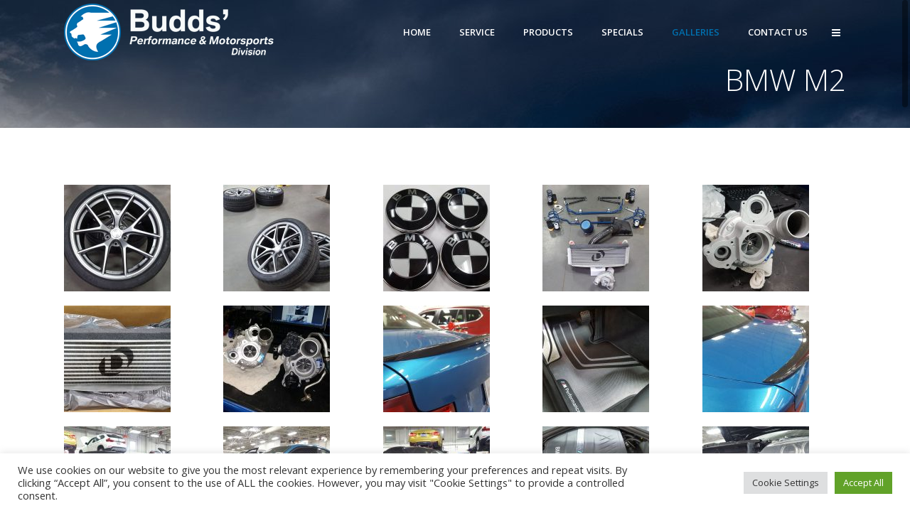

--- FILE ---
content_type: text/html; charset=UTF-8
request_url: https://www.buddsperformance.com/galleries/image-galleries/bmw-m2/
body_size: 109180
content:
	<!DOCTYPE html>
<html dir="ltr" lang="en-US" prefix="og: https://ogp.me/ns#">
<head>
	<meta charset="UTF-8" />
	
				<meta name=viewport content="width=device-width,initial-scale=1,user-scalable=no">
		
	

	<link rel="profile" href="https://gmpg.org/xfn/11" />
	<link rel="pingback" href="https://www.buddsperformance.com/xmlrpc.php" />
	<link rel="shortcut icon" type="image/x-icon" href="https://www.buddsperformance.com/wp-content/uploads/2017/11/favicon-1.png">
	<link rel="apple-touch-icon" href="https://www.buddsperformance.com/wp-content/uploads/2017/11/favicon-1.png"/>
	<!--[if gte IE 9]>
		<style type="text/css">
			.gradient {
				 filter: none;
			}
		</style>
	<![endif]-->

	<link href='//fonts.googleapis.com/css?family=Open+Sans:400,800italic,800,700italic,600italic,600,400italic,300italic,300&subset=latin,latin-ext' rel='stylesheet' type='text/css'>
	<style>img:is([sizes="auto" i], [sizes^="auto," i]) { contain-intrinsic-size: 3000px 1500px }</style>
	
		<!-- All in One SEO 4.8.5 - aioseo.com -->
		<title>BMW M2 | Budds' Performance &amp; Motorsports Division</title>
	<meta name="robots" content="max-image-preview:large" />
	<link rel="canonical" href="https://www.buddsperformance.com/galleries/image-galleries/bmw-m2/" />
	<meta name="generator" content="All in One SEO (AIOSEO) 4.8.5" />
		<meta property="og:locale" content="en_US" />
		<meta property="og:site_name" content="Budds&#039; Performance &amp; Motorsports Division | Style &amp; Performance Modification Specialists.  Proud DINAN retailer for Over 10 Years!" />
		<meta property="og:type" content="article" />
		<meta property="og:title" content="BMW M2 | Budds&#039; Performance &amp; Motorsports Division" />
		<meta property="og:url" content="https://www.buddsperformance.com/galleries/image-galleries/bmw-m2/" />
		<meta property="article:published_time" content="2017-11-27T20:06:12+00:00" />
		<meta property="article:modified_time" content="2018-10-15T21:21:14+00:00" />
		<meta name="twitter:card" content="summary" />
		<meta name="twitter:title" content="BMW M2 | Budds&#039; Performance &amp; Motorsports Division" />
		<script type="application/ld+json" class="aioseo-schema">
			{"@context":"https:\/\/schema.org","@graph":[{"@type":"BreadcrumbList","@id":"https:\/\/www.buddsperformance.com\/galleries\/image-galleries\/bmw-m2\/#breadcrumblist","itemListElement":[{"@type":"ListItem","@id":"https:\/\/www.buddsperformance.com#listItem","position":1,"name":"Home","item":"https:\/\/www.buddsperformance.com","nextItem":{"@type":"ListItem","@id":"https:\/\/www.buddsperformance.com\/galleries\/#listItem","name":"Galleries"}},{"@type":"ListItem","@id":"https:\/\/www.buddsperformance.com\/galleries\/#listItem","position":2,"name":"Galleries","item":"https:\/\/www.buddsperformance.com\/galleries\/","nextItem":{"@type":"ListItem","@id":"https:\/\/www.buddsperformance.com\/galleries\/image-galleries\/#listItem","name":"Image Galleries"},"previousItem":{"@type":"ListItem","@id":"https:\/\/www.buddsperformance.com#listItem","name":"Home"}},{"@type":"ListItem","@id":"https:\/\/www.buddsperformance.com\/galleries\/image-galleries\/#listItem","position":3,"name":"Image Galleries","item":"https:\/\/www.buddsperformance.com\/galleries\/image-galleries\/","nextItem":{"@type":"ListItem","@id":"https:\/\/www.buddsperformance.com\/galleries\/image-galleries\/bmw-m2\/#listItem","name":"BMW M2"},"previousItem":{"@type":"ListItem","@id":"https:\/\/www.buddsperformance.com\/galleries\/#listItem","name":"Galleries"}},{"@type":"ListItem","@id":"https:\/\/www.buddsperformance.com\/galleries\/image-galleries\/bmw-m2\/#listItem","position":4,"name":"BMW M2","previousItem":{"@type":"ListItem","@id":"https:\/\/www.buddsperformance.com\/galleries\/image-galleries\/#listItem","name":"Image Galleries"}}]},{"@type":"Organization","@id":"https:\/\/www.buddsperformance.com\/#organization","name":"Budds' Performance & Motorsports Division","description":"Style & Performance Modification Specialists.  Proud DINAN retailer for Over 10 Years!","url":"https:\/\/www.buddsperformance.com\/"},{"@type":"WebPage","@id":"https:\/\/www.buddsperformance.com\/galleries\/image-galleries\/bmw-m2\/#webpage","url":"https:\/\/www.buddsperformance.com\/galleries\/image-galleries\/bmw-m2\/","name":"BMW M2 | Budds' Performance & Motorsports Division","inLanguage":"en-US","isPartOf":{"@id":"https:\/\/www.buddsperformance.com\/#website"},"breadcrumb":{"@id":"https:\/\/www.buddsperformance.com\/galleries\/image-galleries\/bmw-m2\/#breadcrumblist"},"datePublished":"2017-11-27T15:06:12-05:00","dateModified":"2018-10-15T17:21:14-04:00"},{"@type":"WebSite","@id":"https:\/\/www.buddsperformance.com\/#website","url":"https:\/\/www.buddsperformance.com\/","name":"Budds' Performance & Motorsports Division","description":"Style & Performance Modification Specialists.  Proud DINAN retailer for Over 10 Years!","inLanguage":"en-US","publisher":{"@id":"https:\/\/www.buddsperformance.com\/#organization"}}]}
		</script>
		<!-- All in One SEO -->

<link rel='dns-prefetch' href='//maps.googleapis.com' />
<link rel='dns-prefetch' href='//www.google.com' />
<link rel="alternate" type="application/rss+xml" title="Budds&#039; Performance &amp; Motorsports Division &raquo; Feed" href="https://www.buddsperformance.com/feed/" />
<link rel="alternate" type="application/rss+xml" title="Budds&#039; Performance &amp; Motorsports Division &raquo; Comments Feed" href="https://www.buddsperformance.com/comments/feed/" />
<script type="text/javascript">
/* <![CDATA[ */
window._wpemojiSettings = {"baseUrl":"https:\/\/s.w.org\/images\/core\/emoji\/16.0.1\/72x72\/","ext":".png","svgUrl":"https:\/\/s.w.org\/images\/core\/emoji\/16.0.1\/svg\/","svgExt":".svg","source":{"concatemoji":"https:\/\/www.buddsperformance.com\/wp-includes\/js\/wp-emoji-release.min.js?ver=ab70bba45ec0b51b42ac12cad3f50110"}};
/*! This file is auto-generated */
!function(s,n){var o,i,e;function c(e){try{var t={supportTests:e,timestamp:(new Date).valueOf()};sessionStorage.setItem(o,JSON.stringify(t))}catch(e){}}function p(e,t,n){e.clearRect(0,0,e.canvas.width,e.canvas.height),e.fillText(t,0,0);var t=new Uint32Array(e.getImageData(0,0,e.canvas.width,e.canvas.height).data),a=(e.clearRect(0,0,e.canvas.width,e.canvas.height),e.fillText(n,0,0),new Uint32Array(e.getImageData(0,0,e.canvas.width,e.canvas.height).data));return t.every(function(e,t){return e===a[t]})}function u(e,t){e.clearRect(0,0,e.canvas.width,e.canvas.height),e.fillText(t,0,0);for(var n=e.getImageData(16,16,1,1),a=0;a<n.data.length;a++)if(0!==n.data[a])return!1;return!0}function f(e,t,n,a){switch(t){case"flag":return n(e,"\ud83c\udff3\ufe0f\u200d\u26a7\ufe0f","\ud83c\udff3\ufe0f\u200b\u26a7\ufe0f")?!1:!n(e,"\ud83c\udde8\ud83c\uddf6","\ud83c\udde8\u200b\ud83c\uddf6")&&!n(e,"\ud83c\udff4\udb40\udc67\udb40\udc62\udb40\udc65\udb40\udc6e\udb40\udc67\udb40\udc7f","\ud83c\udff4\u200b\udb40\udc67\u200b\udb40\udc62\u200b\udb40\udc65\u200b\udb40\udc6e\u200b\udb40\udc67\u200b\udb40\udc7f");case"emoji":return!a(e,"\ud83e\udedf")}return!1}function g(e,t,n,a){var r="undefined"!=typeof WorkerGlobalScope&&self instanceof WorkerGlobalScope?new OffscreenCanvas(300,150):s.createElement("canvas"),o=r.getContext("2d",{willReadFrequently:!0}),i=(o.textBaseline="top",o.font="600 32px Arial",{});return e.forEach(function(e){i[e]=t(o,e,n,a)}),i}function t(e){var t=s.createElement("script");t.src=e,t.defer=!0,s.head.appendChild(t)}"undefined"!=typeof Promise&&(o="wpEmojiSettingsSupports",i=["flag","emoji"],n.supports={everything:!0,everythingExceptFlag:!0},e=new Promise(function(e){s.addEventListener("DOMContentLoaded",e,{once:!0})}),new Promise(function(t){var n=function(){try{var e=JSON.parse(sessionStorage.getItem(o));if("object"==typeof e&&"number"==typeof e.timestamp&&(new Date).valueOf()<e.timestamp+604800&&"object"==typeof e.supportTests)return e.supportTests}catch(e){}return null}();if(!n){if("undefined"!=typeof Worker&&"undefined"!=typeof OffscreenCanvas&&"undefined"!=typeof URL&&URL.createObjectURL&&"undefined"!=typeof Blob)try{var e="postMessage("+g.toString()+"("+[JSON.stringify(i),f.toString(),p.toString(),u.toString()].join(",")+"));",a=new Blob([e],{type:"text/javascript"}),r=new Worker(URL.createObjectURL(a),{name:"wpTestEmojiSupports"});return void(r.onmessage=function(e){c(n=e.data),r.terminate(),t(n)})}catch(e){}c(n=g(i,f,p,u))}t(n)}).then(function(e){for(var t in e)n.supports[t]=e[t],n.supports.everything=n.supports.everything&&n.supports[t],"flag"!==t&&(n.supports.everythingExceptFlag=n.supports.everythingExceptFlag&&n.supports[t]);n.supports.everythingExceptFlag=n.supports.everythingExceptFlag&&!n.supports.flag,n.DOMReady=!1,n.readyCallback=function(){n.DOMReady=!0}}).then(function(){return e}).then(function(){var e;n.supports.everything||(n.readyCallback(),(e=n.source||{}).concatemoji?t(e.concatemoji):e.wpemoji&&e.twemoji&&(t(e.twemoji),t(e.wpemoji)))}))}((window,document),window._wpemojiSettings);
/* ]]> */
</script>
<link rel='stylesheet' id='layerslider-css' href='https://www.buddsperformance.com/wp-content/plugins/LayerSlider/static/layerslider/css/layerslider.css?ver=6.6.2' type='text/css' media='all' />
<style id='wp-emoji-styles-inline-css' type='text/css'>

	img.wp-smiley, img.emoji {
		display: inline !important;
		border: none !important;
		box-shadow: none !important;
		height: 1em !important;
		width: 1em !important;
		margin: 0 0.07em !important;
		vertical-align: -0.1em !important;
		background: none !important;
		padding: 0 !important;
	}
</style>
<link rel='stylesheet' id='wp-block-library-css' href='https://www.buddsperformance.com/wp-includes/css/dist/block-library/style.min.css?ver=ab70bba45ec0b51b42ac12cad3f50110' type='text/css' media='all' />
<style id='classic-theme-styles-inline-css' type='text/css'>
/*! This file is auto-generated */
.wp-block-button__link{color:#fff;background-color:#32373c;border-radius:9999px;box-shadow:none;text-decoration:none;padding:calc(.667em + 2px) calc(1.333em + 2px);font-size:1.125em}.wp-block-file__button{background:#32373c;color:#fff;text-decoration:none}
</style>
<style id='global-styles-inline-css' type='text/css'>
:root{--wp--preset--aspect-ratio--square: 1;--wp--preset--aspect-ratio--4-3: 4/3;--wp--preset--aspect-ratio--3-4: 3/4;--wp--preset--aspect-ratio--3-2: 3/2;--wp--preset--aspect-ratio--2-3: 2/3;--wp--preset--aspect-ratio--16-9: 16/9;--wp--preset--aspect-ratio--9-16: 9/16;--wp--preset--color--black: #000000;--wp--preset--color--cyan-bluish-gray: #abb8c3;--wp--preset--color--white: #ffffff;--wp--preset--color--pale-pink: #f78da7;--wp--preset--color--vivid-red: #cf2e2e;--wp--preset--color--luminous-vivid-orange: #ff6900;--wp--preset--color--luminous-vivid-amber: #fcb900;--wp--preset--color--light-green-cyan: #7bdcb5;--wp--preset--color--vivid-green-cyan: #00d084;--wp--preset--color--pale-cyan-blue: #8ed1fc;--wp--preset--color--vivid-cyan-blue: #0693e3;--wp--preset--color--vivid-purple: #9b51e0;--wp--preset--gradient--vivid-cyan-blue-to-vivid-purple: linear-gradient(135deg,rgba(6,147,227,1) 0%,rgb(155,81,224) 100%);--wp--preset--gradient--light-green-cyan-to-vivid-green-cyan: linear-gradient(135deg,rgb(122,220,180) 0%,rgb(0,208,130) 100%);--wp--preset--gradient--luminous-vivid-amber-to-luminous-vivid-orange: linear-gradient(135deg,rgba(252,185,0,1) 0%,rgba(255,105,0,1) 100%);--wp--preset--gradient--luminous-vivid-orange-to-vivid-red: linear-gradient(135deg,rgba(255,105,0,1) 0%,rgb(207,46,46) 100%);--wp--preset--gradient--very-light-gray-to-cyan-bluish-gray: linear-gradient(135deg,rgb(238,238,238) 0%,rgb(169,184,195) 100%);--wp--preset--gradient--cool-to-warm-spectrum: linear-gradient(135deg,rgb(74,234,220) 0%,rgb(151,120,209) 20%,rgb(207,42,186) 40%,rgb(238,44,130) 60%,rgb(251,105,98) 80%,rgb(254,248,76) 100%);--wp--preset--gradient--blush-light-purple: linear-gradient(135deg,rgb(255,206,236) 0%,rgb(152,150,240) 100%);--wp--preset--gradient--blush-bordeaux: linear-gradient(135deg,rgb(254,205,165) 0%,rgb(254,45,45) 50%,rgb(107,0,62) 100%);--wp--preset--gradient--luminous-dusk: linear-gradient(135deg,rgb(255,203,112) 0%,rgb(199,81,192) 50%,rgb(65,88,208) 100%);--wp--preset--gradient--pale-ocean: linear-gradient(135deg,rgb(255,245,203) 0%,rgb(182,227,212) 50%,rgb(51,167,181) 100%);--wp--preset--gradient--electric-grass: linear-gradient(135deg,rgb(202,248,128) 0%,rgb(113,206,126) 100%);--wp--preset--gradient--midnight: linear-gradient(135deg,rgb(2,3,129) 0%,rgb(40,116,252) 100%);--wp--preset--font-size--small: 13px;--wp--preset--font-size--medium: 20px;--wp--preset--font-size--large: 36px;--wp--preset--font-size--x-large: 42px;--wp--preset--spacing--20: 0.44rem;--wp--preset--spacing--30: 0.67rem;--wp--preset--spacing--40: 1rem;--wp--preset--spacing--50: 1.5rem;--wp--preset--spacing--60: 2.25rem;--wp--preset--spacing--70: 3.38rem;--wp--preset--spacing--80: 5.06rem;--wp--preset--shadow--natural: 6px 6px 9px rgba(0, 0, 0, 0.2);--wp--preset--shadow--deep: 12px 12px 50px rgba(0, 0, 0, 0.4);--wp--preset--shadow--sharp: 6px 6px 0px rgba(0, 0, 0, 0.2);--wp--preset--shadow--outlined: 6px 6px 0px -3px rgba(255, 255, 255, 1), 6px 6px rgba(0, 0, 0, 1);--wp--preset--shadow--crisp: 6px 6px 0px rgba(0, 0, 0, 1);}:where(.is-layout-flex){gap: 0.5em;}:where(.is-layout-grid){gap: 0.5em;}body .is-layout-flex{display: flex;}.is-layout-flex{flex-wrap: wrap;align-items: center;}.is-layout-flex > :is(*, div){margin: 0;}body .is-layout-grid{display: grid;}.is-layout-grid > :is(*, div){margin: 0;}:where(.wp-block-columns.is-layout-flex){gap: 2em;}:where(.wp-block-columns.is-layout-grid){gap: 2em;}:where(.wp-block-post-template.is-layout-flex){gap: 1.25em;}:where(.wp-block-post-template.is-layout-grid){gap: 1.25em;}.has-black-color{color: var(--wp--preset--color--black) !important;}.has-cyan-bluish-gray-color{color: var(--wp--preset--color--cyan-bluish-gray) !important;}.has-white-color{color: var(--wp--preset--color--white) !important;}.has-pale-pink-color{color: var(--wp--preset--color--pale-pink) !important;}.has-vivid-red-color{color: var(--wp--preset--color--vivid-red) !important;}.has-luminous-vivid-orange-color{color: var(--wp--preset--color--luminous-vivid-orange) !important;}.has-luminous-vivid-amber-color{color: var(--wp--preset--color--luminous-vivid-amber) !important;}.has-light-green-cyan-color{color: var(--wp--preset--color--light-green-cyan) !important;}.has-vivid-green-cyan-color{color: var(--wp--preset--color--vivid-green-cyan) !important;}.has-pale-cyan-blue-color{color: var(--wp--preset--color--pale-cyan-blue) !important;}.has-vivid-cyan-blue-color{color: var(--wp--preset--color--vivid-cyan-blue) !important;}.has-vivid-purple-color{color: var(--wp--preset--color--vivid-purple) !important;}.has-black-background-color{background-color: var(--wp--preset--color--black) !important;}.has-cyan-bluish-gray-background-color{background-color: var(--wp--preset--color--cyan-bluish-gray) !important;}.has-white-background-color{background-color: var(--wp--preset--color--white) !important;}.has-pale-pink-background-color{background-color: var(--wp--preset--color--pale-pink) !important;}.has-vivid-red-background-color{background-color: var(--wp--preset--color--vivid-red) !important;}.has-luminous-vivid-orange-background-color{background-color: var(--wp--preset--color--luminous-vivid-orange) !important;}.has-luminous-vivid-amber-background-color{background-color: var(--wp--preset--color--luminous-vivid-amber) !important;}.has-light-green-cyan-background-color{background-color: var(--wp--preset--color--light-green-cyan) !important;}.has-vivid-green-cyan-background-color{background-color: var(--wp--preset--color--vivid-green-cyan) !important;}.has-pale-cyan-blue-background-color{background-color: var(--wp--preset--color--pale-cyan-blue) !important;}.has-vivid-cyan-blue-background-color{background-color: var(--wp--preset--color--vivid-cyan-blue) !important;}.has-vivid-purple-background-color{background-color: var(--wp--preset--color--vivid-purple) !important;}.has-black-border-color{border-color: var(--wp--preset--color--black) !important;}.has-cyan-bluish-gray-border-color{border-color: var(--wp--preset--color--cyan-bluish-gray) !important;}.has-white-border-color{border-color: var(--wp--preset--color--white) !important;}.has-pale-pink-border-color{border-color: var(--wp--preset--color--pale-pink) !important;}.has-vivid-red-border-color{border-color: var(--wp--preset--color--vivid-red) !important;}.has-luminous-vivid-orange-border-color{border-color: var(--wp--preset--color--luminous-vivid-orange) !important;}.has-luminous-vivid-amber-border-color{border-color: var(--wp--preset--color--luminous-vivid-amber) !important;}.has-light-green-cyan-border-color{border-color: var(--wp--preset--color--light-green-cyan) !important;}.has-vivid-green-cyan-border-color{border-color: var(--wp--preset--color--vivid-green-cyan) !important;}.has-pale-cyan-blue-border-color{border-color: var(--wp--preset--color--pale-cyan-blue) !important;}.has-vivid-cyan-blue-border-color{border-color: var(--wp--preset--color--vivid-cyan-blue) !important;}.has-vivid-purple-border-color{border-color: var(--wp--preset--color--vivid-purple) !important;}.has-vivid-cyan-blue-to-vivid-purple-gradient-background{background: var(--wp--preset--gradient--vivid-cyan-blue-to-vivid-purple) !important;}.has-light-green-cyan-to-vivid-green-cyan-gradient-background{background: var(--wp--preset--gradient--light-green-cyan-to-vivid-green-cyan) !important;}.has-luminous-vivid-amber-to-luminous-vivid-orange-gradient-background{background: var(--wp--preset--gradient--luminous-vivid-amber-to-luminous-vivid-orange) !important;}.has-luminous-vivid-orange-to-vivid-red-gradient-background{background: var(--wp--preset--gradient--luminous-vivid-orange-to-vivid-red) !important;}.has-very-light-gray-to-cyan-bluish-gray-gradient-background{background: var(--wp--preset--gradient--very-light-gray-to-cyan-bluish-gray) !important;}.has-cool-to-warm-spectrum-gradient-background{background: var(--wp--preset--gradient--cool-to-warm-spectrum) !important;}.has-blush-light-purple-gradient-background{background: var(--wp--preset--gradient--blush-light-purple) !important;}.has-blush-bordeaux-gradient-background{background: var(--wp--preset--gradient--blush-bordeaux) !important;}.has-luminous-dusk-gradient-background{background: var(--wp--preset--gradient--luminous-dusk) !important;}.has-pale-ocean-gradient-background{background: var(--wp--preset--gradient--pale-ocean) !important;}.has-electric-grass-gradient-background{background: var(--wp--preset--gradient--electric-grass) !important;}.has-midnight-gradient-background{background: var(--wp--preset--gradient--midnight) !important;}.has-small-font-size{font-size: var(--wp--preset--font-size--small) !important;}.has-medium-font-size{font-size: var(--wp--preset--font-size--medium) !important;}.has-large-font-size{font-size: var(--wp--preset--font-size--large) !important;}.has-x-large-font-size{font-size: var(--wp--preset--font-size--x-large) !important;}
:where(.wp-block-post-template.is-layout-flex){gap: 1.25em;}:where(.wp-block-post-template.is-layout-grid){gap: 1.25em;}
:where(.wp-block-columns.is-layout-flex){gap: 2em;}:where(.wp-block-columns.is-layout-grid){gap: 2em;}
:root :where(.wp-block-pullquote){font-size: 1.5em;line-height: 1.6;}
</style>
<link rel='stylesheet' id='contact-form-7-css' href='https://www.buddsperformance.com/wp-content/plugins/contact-form-7/includes/css/styles.css?ver=6.1' type='text/css' media='all' />
<link rel='stylesheet' id='cookie-law-info-css' href='https://www.buddsperformance.com/wp-content/plugins/cookie-law-info/legacy/public/css/cookie-law-info-public.css?ver=3.3.1' type='text/css' media='all' />
<link rel='stylesheet' id='cookie-law-info-gdpr-css' href='https://www.buddsperformance.com/wp-content/plugins/cookie-law-info/legacy/public/css/cookie-law-info-gdpr.css?ver=3.3.1' type='text/css' media='all' />
<link rel='stylesheet' id='default_style-css' href='https://www.buddsperformance.com/wp-content/themes/elision/style.css?ver=ab70bba45ec0b51b42ac12cad3f50110' type='text/css' media='all' />
<link rel='stylesheet' id='qode-font-awesome-css' href='https://www.buddsperformance.com/wp-content/themes/elision/css/font-awesome/css/font-awesome.min.css?ver=ab70bba45ec0b51b42ac12cad3f50110' type='text/css' media='all' />
<link rel='stylesheet' id='stylesheet-css' href='https://www.buddsperformance.com/wp-content/themes/elision/css/stylesheet.min.css?ver=ab70bba45ec0b51b42ac12cad3f50110' type='text/css' media='all' />
<link rel='stylesheet' id='style_dynamic-css' href='https://www.buddsperformance.com/wp-content/themes/elision/css/style_dynamic.php?ver=ab70bba45ec0b51b42ac12cad3f50110' type='text/css' media='all' />
<link rel='stylesheet' id='responsive-css' href='https://www.buddsperformance.com/wp-content/themes/elision/css/responsive.min.css?ver=ab70bba45ec0b51b42ac12cad3f50110' type='text/css' media='all' />
<link rel='stylesheet' id='style_dynamic_responsive-css' href='https://www.buddsperformance.com/wp-content/themes/elision/css/style_dynamic_responsive.php?ver=ab70bba45ec0b51b42ac12cad3f50110' type='text/css' media='all' />
<link rel='stylesheet' id='js_composer_front-css' href='https://www.buddsperformance.com/wp-content/plugins/js_composer/assets/css/js_composer.min.css?ver=5.4.2' type='text/css' media='all' />
<link rel='stylesheet' id='custom_css-css' href='https://www.buddsperformance.com/wp-content/themes/elision/css/custom_css.php?ver=ab70bba45ec0b51b42ac12cad3f50110' type='text/css' media='all' />
<script type="text/javascript" id="layerslider-greensock-js-extra">
/* <![CDATA[ */
var LS_Meta = {"v":"6.6.2"};
/* ]]> */
</script>
<script type="text/javascript" data-cfasync="false" src="https://www.buddsperformance.com/wp-content/plugins/LayerSlider/static/layerslider/js/greensock.js?ver=1.19.0" id="layerslider-greensock-js"></script>
<script type="text/javascript" src="https://www.buddsperformance.com/wp-includes/js/jquery/jquery.min.js?ver=3.7.1" id="jquery-core-js"></script>
<script type="text/javascript" src="https://www.buddsperformance.com/wp-includes/js/jquery/jquery-migrate.min.js?ver=3.4.1" id="jquery-migrate-js"></script>
<script type="text/javascript" data-cfasync="false" src="https://www.buddsperformance.com/wp-content/plugins/LayerSlider/static/layerslider/js/layerslider.kreaturamedia.jquery.js?ver=6.6.2" id="layerslider-js"></script>
<script type="text/javascript" data-cfasync="false" src="https://www.buddsperformance.com/wp-content/plugins/LayerSlider/static/layerslider/js/layerslider.transitions.js?ver=6.6.2" id="layerslider-transitions-js"></script>
<script type="text/javascript" id="cookie-law-info-js-extra">
/* <![CDATA[ */
var Cli_Data = {"nn_cookie_ids":[],"cookielist":[],"non_necessary_cookies":[],"ccpaEnabled":"","ccpaRegionBased":"","ccpaBarEnabled":"","strictlyEnabled":["necessary","obligatoire"],"ccpaType":"gdpr","js_blocking":"1","custom_integration":"","triggerDomRefresh":"","secure_cookies":""};
var cli_cookiebar_settings = {"animate_speed_hide":"500","animate_speed_show":"500","background":"#FFF","border":"#b1a6a6c2","border_on":"","button_1_button_colour":"#61a229","button_1_button_hover":"#4e8221","button_1_link_colour":"#fff","button_1_as_button":"1","button_1_new_win":"","button_2_button_colour":"#333","button_2_button_hover":"#292929","button_2_link_colour":"#444","button_2_as_button":"","button_2_hidebar":"","button_3_button_colour":"#dedfe0","button_3_button_hover":"#b2b2b3","button_3_link_colour":"#333333","button_3_as_button":"1","button_3_new_win":"","button_4_button_colour":"#dedfe0","button_4_button_hover":"#b2b2b3","button_4_link_colour":"#333333","button_4_as_button":"1","button_7_button_colour":"#61a229","button_7_button_hover":"#4e8221","button_7_link_colour":"#fff","button_7_as_button":"1","button_7_new_win":"","font_family":"inherit","header_fix":"","notify_animate_hide":"1","notify_animate_show":"","notify_div_id":"#cookie-law-info-bar","notify_position_horizontal":"right","notify_position_vertical":"bottom","scroll_close":"","scroll_close_reload":"","accept_close_reload":"","reject_close_reload":"","showagain_tab":"","showagain_background":"#fff","showagain_border":"#000","showagain_div_id":"#cookie-law-info-again","showagain_x_position":"100px","text":"#333333","show_once_yn":"","show_once":"10000","logging_on":"","as_popup":"","popup_overlay":"1","bar_heading_text":"","cookie_bar_as":"banner","popup_showagain_position":"bottom-right","widget_position":"left"};
var log_object = {"ajax_url":"https:\/\/www.buddsperformance.com\/wp-admin\/admin-ajax.php"};
/* ]]> */
</script>
<script type="text/javascript" src="https://www.buddsperformance.com/wp-content/plugins/cookie-law-info/legacy/public/js/cookie-law-info-public.js?ver=3.3.1" id="cookie-law-info-js"></script>
<meta name="generator" content="Powered by LayerSlider 6.6.2 - Multi-Purpose, Responsive, Parallax, Mobile-Friendly Slider Plugin for WordPress." />
<!-- LayerSlider updates and docs at: https://layerslider.kreaturamedia.com -->
<link rel="https://api.w.org/" href="https://www.buddsperformance.com/wp-json/" /><link rel="alternate" title="JSON" type="application/json" href="https://www.buddsperformance.com/wp-json/wp/v2/pages/7979" /><link rel="EditURI" type="application/rsd+xml" title="RSD" href="https://www.buddsperformance.com/xmlrpc.php?rsd" />
<link rel='shortlink' href='https://www.buddsperformance.com/?p=7979' />
<link rel="alternate" title="oEmbed (JSON)" type="application/json+oembed" href="https://www.buddsperformance.com/wp-json/oembed/1.0/embed?url=https%3A%2F%2Fwww.buddsperformance.com%2Fgalleries%2Fimage-galleries%2Fbmw-m2%2F" />
<link rel="alternate" title="oEmbed (XML)" type="text/xml+oembed" href="https://www.buddsperformance.com/wp-json/oembed/1.0/embed?url=https%3A%2F%2Fwww.buddsperformance.com%2Fgalleries%2Fimage-galleries%2Fbmw-m2%2F&#038;format=xml" />
<script type="text/javascript">
(function(url){
	if(/(?:Chrome\/26\.0\.1410\.63 Safari\/537\.31|WordfenceTestMonBot)/.test(navigator.userAgent)){ return; }
	var addEvent = function(evt, handler) {
		if (window.addEventListener) {
			document.addEventListener(evt, handler, false);
		} else if (window.attachEvent) {
			document.attachEvent('on' + evt, handler);
		}
	};
	var removeEvent = function(evt, handler) {
		if (window.removeEventListener) {
			document.removeEventListener(evt, handler, false);
		} else if (window.detachEvent) {
			document.detachEvent('on' + evt, handler);
		}
	};
	var evts = 'contextmenu dblclick drag dragend dragenter dragleave dragover dragstart drop keydown keypress keyup mousedown mousemove mouseout mouseover mouseup mousewheel scroll'.split(' ');
	var logHuman = function() {
		if (window.wfLogHumanRan) { return; }
		window.wfLogHumanRan = true;
		var wfscr = document.createElement('script');
		wfscr.type = 'text/javascript';
		wfscr.async = true;
		wfscr.src = url + '&r=' + Math.random();
		(document.getElementsByTagName('head')[0]||document.getElementsByTagName('body')[0]).appendChild(wfscr);
		for (var i = 0; i < evts.length; i++) {
			removeEvent(evts[i], logHuman);
		}
	};
	for (var i = 0; i < evts.length; i++) {
		addEvent(evts[i], logHuman);
	}
})('//www.buddsperformance.com/?wordfence_lh=1&hid=B71BD18AF5E1551339B0926C1A2510A8');
</script><meta name="generator" content="Powered by WPBakery Page Builder - drag and drop page builder for WordPress."/>
<!--[if lte IE 9]><link rel="stylesheet" type="text/css" href="https://www.buddsperformance.com/wp-content/plugins/js_composer/assets/css/vc_lte_ie9.min.css" media="screen"><![endif]--><noscript><style type="text/css"> .wpb_animate_when_almost_visible { opacity: 1; }</style></noscript>	
</head>

<body class="wp-singular page-template-default page page-id-7979 page-child parent-pageid-7521 wp-theme-elision  smooth_scroll mac qode-theme-ver-3.7 wpb-js-composer js-comp-ver-5.4.2 vc_responsive">
	
				<div class="ajax_loader"><div class="ajax_loader_1"><div class="ajax_loader_html"></div></div></div>
					<section class="side_menu right">
			<div class="side_menu_title">
				<h4>Connect with us</h4>			</div>
			<div id="text-4" class="widget widget_text">			<div class="textwidget"><div style="color:#ffffff;">2454 South Service Road West<br>
Oakville, Ontario<br>
L6L 5M9 CANADA
<br><br>
Phone: (905) 845-3577</div>

<div class="separator  transparent   " style="margin-top:20px;margin-bottom:7px;"></div>


<span class='q_social_icon_holder'><a href='https://www.facebook.com/buddsbmwoakville/' target='_blank'><span class='fa-stack fa-2x'><i class='fa fa-facebook'></i></span></a></span><span class='q_social_icon_holder'><a href='https://twitter.com/BuddsBMW' target='_blank'><span class='fa-stack fa-2x'><i class='fa fa-twitter'></i></span></a></span><span class='q_social_icon_holder'><a href='https://www.instagram.com/buddsperformance/' target='_blank'><span class='fa-stack fa-2x'><i class='fa fa-instagram'></i></span></a></span><span class='q_social_icon_holder'><a href='https://www.youtube.com/channel/UCo6PvValyoTi4L9ijP_4gxw' target='_blank'><span class='fa-stack fa-2x'><i class='fa fa-youtube'></i></span></a></span></div>
		</div>		</section>
		<div class="wrapper">
	<div class="wrapper_inner">
	<!-- Google Analytics start -->
			<script>
			var _gaq = _gaq || [];
			_gaq.push(['_setAccount', 'G-H4ML1PWRNY']);
			_gaq.push(['_trackPageview']);

			(function() {
				var ga = document.createElement('script'); ga.type = 'text/javascript'; ga.async = true;
				ga.src = ('https:' == document.location.protocol ? 'https://ssl' : 'http://www') + '.google-analytics.com/ga.js';
				var s = document.getElementsByTagName('script')[0]; s.parentNode.insertBefore(ga, s);
			})();
		</script>
		<!-- Google Analytics end -->
	

<header class="    light">
	<div class="header_inner clearfix">
	
		<div class="header_bottom clearfix">
						<div class="container">
					<div class="container_inner clearfix">
								<div class="header_inner_left">
						<div class="mobile_menu_button"><span><i class="fa fa-bars"></i></span></div>
						<div class="logo_wrapper">
														
															<div class="q_logo"><a href="https://www.buddsperformance.com/"><img class="normal" src="https://www.buddsperformance.com/wp-content/uploads/2017/11/Performance-site-NEW-LOGO1-1.png" alt="Logo"/><img class="dark" src="https://www.buddsperformance.com/wp-content/uploads/2017/11/Performance-site-NEW-LOGO1-dark-1.png" alt="Logo"/><img class="sticky" src="https://www.buddsperformance.com/wp-content/uploads/2017/11/Performance-site-NEW-LOGO1-dark-1.png" alt="Logo"/></a></div>
														
						</div>
					</div>
											<div class="header_inner_right">
																<div class="side_menu_button_wrapper right"><div class="side_menu_button"><a href="javascript:void(0)"><i class="fa fa-bars"></i></a></div></div>
						</div>
										<nav class="main_menu drop_down right">
					<ul id="menu-main-menu" class=""><li id="nav-menu-item-8877" class="menu-item menu-item-type-post_type menu-item-object-page menu-item-home  narrow"><a href="https://www.buddsperformance.com/" class=""><i class="menu_icon fa blank"></i><span>Home</span><i class="q_menu_arrow fa fa-angle-right"></i></a></li>
<li id="nav-menu-item-27" class="menu-item menu-item-type-post_type menu-item-object-page  narrow"><a href="https://www.buddsperformance.com/service/" class=""><i class="menu_icon fa blank"></i><span>Service</span><i class="q_menu_arrow fa fa-angle-right"></i></a></li>
<li id="nav-menu-item-26" class="menu-item menu-item-type-post_type menu-item-object-page  narrow"><a href="https://www.buddsperformance.com/products/" class=""><i class="menu_icon fa blank"></i><span>Products</span><i class="q_menu_arrow fa fa-angle-right"></i></a></li>
<li id="nav-menu-item-29" class="menu-item menu-item-type-taxonomy menu-item-object-category  narrow"><a href="https://www.buddsperformance.com/category/specials/" class=""><i class="menu_icon fa blank"></i><span>Specials</span><i class="q_menu_arrow fa fa-angle-right"></i></a></li>
<li id="nav-menu-item-25" class="menu-item menu-item-type-post_type menu-item-object-page current-page-ancestor menu-item-has-children  has_sub narrow"><a href="https://www.buddsperformance.com/galleries/" class=""><i class="menu_icon fa blank"></i><span>Galleries</span><i class="q_menu_arrow fa fa-angle-right"></i></a>
<div class="second"><div class="inner"><ul>
	<li id="nav-menu-item-7524" class="menu-item menu-item-type-post_type menu-item-object-page current-page-ancestor "><a href="https://www.buddsperformance.com/galleries/image-galleries/" class=""><i class="menu_icon fa blank"></i><span>Images</span><i class="q_menu_arrow fa fa-angle-right"></i></a></li>
	<li id="nav-menu-item-7525" class="menu-item menu-item-type-taxonomy menu-item-object-category "><a href="https://www.buddsperformance.com/category/videos/" class=""><i class="menu_icon fa blank"></i><span>Videos</span><i class="q_menu_arrow fa fa-angle-right"></i></a></li>
</ul></div></div>
</li>
<li id="nav-menu-item-7461" class="menu-item menu-item-type-post_type menu-item-object-page  narrow"><a href="https://www.buddsperformance.com/contact-us/" class=""><i class="menu_icon fa blank"></i><span>Contact Us</span><i class="q_menu_arrow fa fa-angle-right"></i></a></li>
</ul>					</nav>
										<nav class="mobile_menu">
						<ul id="menu-main-menu-1" class=""><li id="mobile-menu-item-8877" class="menu-item menu-item-type-post_type menu-item-object-page menu-item-home "><a href="https://www.buddsperformance.com/" class=""><span>Home</span><span class="mobile_arrow"><i class="fa fa-angle-right"></i><i class="fa fa-angle-down"></i></span></a></li>
<li id="mobile-menu-item-27" class="menu-item menu-item-type-post_type menu-item-object-page "><a href="https://www.buddsperformance.com/service/" class=""><span>Service</span><span class="mobile_arrow"><i class="fa fa-angle-right"></i><i class="fa fa-angle-down"></i></span></a></li>
<li id="mobile-menu-item-26" class="menu-item menu-item-type-post_type menu-item-object-page "><a href="https://www.buddsperformance.com/products/" class=""><span>Products</span><span class="mobile_arrow"><i class="fa fa-angle-right"></i><i class="fa fa-angle-down"></i></span></a></li>
<li id="mobile-menu-item-29" class="menu-item menu-item-type-taxonomy menu-item-object-category "><a href="https://www.buddsperformance.com/category/specials/" class=""><span>Specials</span><span class="mobile_arrow"><i class="fa fa-angle-right"></i><i class="fa fa-angle-down"></i></span></a></li>
<li id="mobile-menu-item-25" class="menu-item menu-item-type-post_type menu-item-object-page current-page-ancestor menu-item-has-children  has_sub"><a href="https://www.buddsperformance.com/galleries/" class=""><span>Galleries</span><span class="mobile_arrow"><i class="fa fa-angle-right"></i><i class="fa fa-angle-down"></i></span></a>
<ul class="sub_menu">
	<li id="mobile-menu-item-7524" class="menu-item menu-item-type-post_type menu-item-object-page current-page-ancestor "><a href="https://www.buddsperformance.com/galleries/image-galleries/" class=""><span>Images</span><span class="mobile_arrow"><i class="fa fa-angle-right"></i><i class="fa fa-angle-down"></i></span></a></li>
	<li id="mobile-menu-item-7525" class="menu-item menu-item-type-taxonomy menu-item-object-category "><a href="https://www.buddsperformance.com/category/videos/" class=""><span>Videos</span><span class="mobile_arrow"><i class="fa fa-angle-right"></i><i class="fa fa-angle-down"></i></span></a></li>
</ul>
</li>
<li id="mobile-menu-item-7461" class="menu-item menu-item-type-post_type menu-item-object-page "><a href="https://www.buddsperformance.com/contact-us/" class=""><span>Contact Us</span><span class="mobile_arrow"><i class="fa fa-angle-right"></i><i class="fa fa-angle-down"></i></span></a></li>
</ul>					</nav>
								</div>
				</div>
				</div>
	</div>
</header>


<div class="content">
						<div class="content_inner  ">
								
							<div class="title has_fixed_background " style="background-size:1920px auto;background-image:url(https://www.buddsperformance.com/wp-content/uploads/2017/11/title-image.png);">
				<div class="image not_responsive"><img src="https://www.buddsperformance.com/wp-content/uploads/2017/11/title-image.png" alt="&nbsp;" /> </div>
									<div class="title_holder">
						<div class="container">
							<div class="container_inner clearfix">
																	<h1><span>BMW M2</span></h1>
															</div>
						</div>
					</div>
							</div>
				
				<div class="container">
			<div class="container_inner clearfix">
				
				
																<div    class="vc_row wpb_row " style="text-align:left;"><div class="wpb_column vc_column_container vc_col-sm-12"><div class="vc_column-inner "><div class="wpb_wrapper"><div class="wpb_gallery wpb_content_element vc_clearfix"><div class="wpb_wrapper"><div class="wpb_gallery_slides wpb_image_grid" data-interval="3"><div class="gallery_holder"><ul class="gallery_inner v5"><li><a class="prettyphoto" href="https://www.buddsperformance.com/wp-content/uploads/2017/11/BBS-CIR-MICHELIN-PILOT-SUPER-SPORTS-1024x576.jpg" data-rel="prettyPhoto[rel-7979-808137429]"><img decoding="async" width="150" height="150" src="https://www.buddsperformance.com/wp-content/uploads/2017/11/BBS-CIR-MICHELIN-PILOT-SUPER-SPORTS-150x150.jpg" class="attachment-thumbnail" alt="" srcset="https://www.buddsperformance.com/wp-content/uploads/2017/11/BBS-CIR-MICHELIN-PILOT-SUPER-SPORTS-150x150.jpg 150w, https://www.buddsperformance.com/wp-content/uploads/2017/11/BBS-CIR-MICHELIN-PILOT-SUPER-SPORTS-520x520.jpg 520w" sizes="(max-width: 150px) 100vw, 150px" /></a></li><li><a class="prettyphoto" href="https://www.buddsperformance.com/wp-content/uploads/2017/11/BBS-CIR-RIM-AND-TIRE-PACKAGE-1024x576.jpg" data-rel="prettyPhoto[rel-7979-808137429]"><img decoding="async" width="150" height="150" src="https://www.buddsperformance.com/wp-content/uploads/2017/11/BBS-CIR-RIM-AND-TIRE-PACKAGE-150x150.jpg" class="attachment-thumbnail" alt="" srcset="https://www.buddsperformance.com/wp-content/uploads/2017/11/BBS-CIR-RIM-AND-TIRE-PACKAGE-150x150.jpg 150w, https://www.buddsperformance.com/wp-content/uploads/2017/11/BBS-CIR-RIM-AND-TIRE-PACKAGE-520x520.jpg 520w" sizes="(max-width: 150px) 100vw, 150px" /></a></li><li><a class="prettyphoto" href="https://www.buddsperformance.com/wp-content/uploads/2017/11/BLACK-BMW-EMBLEMS-8-1024x576.jpg" data-rel="prettyPhoto[rel-7979-808137429]"><img decoding="async" width="150" height="150" src="https://www.buddsperformance.com/wp-content/uploads/2017/11/BLACK-BMW-EMBLEMS-8-150x150.jpg" class="attachment-thumbnail" alt="" srcset="https://www.buddsperformance.com/wp-content/uploads/2017/11/BLACK-BMW-EMBLEMS-8-150x150.jpg 150w, https://www.buddsperformance.com/wp-content/uploads/2017/11/BLACK-BMW-EMBLEMS-8-520x520.jpg 520w" sizes="(max-width: 150px) 100vw, 150px" /></a></li><li><a class="prettyphoto" href="https://www.buddsperformance.com/wp-content/uploads/2017/11/DINAN-BIG-TURBO-INTERCOOLER-INTAKE-COIL-OVER-KIT-SWAY-BARS-1024x576.jpg" data-rel="prettyPhoto[rel-7979-808137429]"><img loading="lazy" decoding="async" width="150" height="150" src="https://www.buddsperformance.com/wp-content/uploads/2017/11/DINAN-BIG-TURBO-INTERCOOLER-INTAKE-COIL-OVER-KIT-SWAY-BARS-150x150.jpg" class="attachment-thumbnail" alt="" srcset="https://www.buddsperformance.com/wp-content/uploads/2017/11/DINAN-BIG-TURBO-INTERCOOLER-INTAKE-COIL-OVER-KIT-SWAY-BARS-150x150.jpg 150w, https://www.buddsperformance.com/wp-content/uploads/2017/11/DINAN-BIG-TURBO-INTERCOOLER-INTAKE-COIL-OVER-KIT-SWAY-BARS-520x520.jpg 520w" sizes="auto, (max-width: 150px) 100vw, 150px" /></a></li><li><a class="prettyphoto" href="https://www.buddsperformance.com/wp-content/uploads/2017/11/DINAN-BIG-TURBO2-1-1024x576.jpg" data-rel="prettyPhoto[rel-7979-808137429]"><img loading="lazy" decoding="async" width="150" height="150" src="https://www.buddsperformance.com/wp-content/uploads/2017/11/DINAN-BIG-TURBO2-1-150x150.jpg" class="attachment-thumbnail" alt="" srcset="https://www.buddsperformance.com/wp-content/uploads/2017/11/DINAN-BIG-TURBO2-1-150x150.jpg 150w, https://www.buddsperformance.com/wp-content/uploads/2017/11/DINAN-BIG-TURBO2-1-520x520.jpg 520w" sizes="auto, (max-width: 150px) 100vw, 150px" /></a></li><li><a class="prettyphoto" href="https://www.buddsperformance.com/wp-content/uploads/2017/11/DINAN-INTERCOOLER-4-1024x576.jpg" data-rel="prettyPhoto[rel-7979-808137429]"><img loading="lazy" decoding="async" width="150" height="150" src="https://www.buddsperformance.com/wp-content/uploads/2017/11/DINAN-INTERCOOLER-4-150x150.jpg" class="attachment-thumbnail" alt="" srcset="https://www.buddsperformance.com/wp-content/uploads/2017/11/DINAN-INTERCOOLER-4-150x150.jpg 150w, https://www.buddsperformance.com/wp-content/uploads/2017/11/DINAN-INTERCOOLER-4-520x520.jpg 520w" sizes="auto, (max-width: 150px) 100vw, 150px" /></a></li><li><a class="prettyphoto" href="https://www.buddsperformance.com/wp-content/uploads/2017/11/DINAN-TURBO-ON-RIGHT-VS-STOCK-TURBO-ON-LEFT-3-577x1024.jpg" data-rel="prettyPhoto[rel-7979-808137429]"><img loading="lazy" decoding="async" width="150" height="150" src="https://www.buddsperformance.com/wp-content/uploads/2017/11/DINAN-TURBO-ON-RIGHT-VS-STOCK-TURBO-ON-LEFT-3-150x150.jpg" class="attachment-thumbnail" alt="" srcset="https://www.buddsperformance.com/wp-content/uploads/2017/11/DINAN-TURBO-ON-RIGHT-VS-STOCK-TURBO-ON-LEFT-3-150x150.jpg 150w, https://www.buddsperformance.com/wp-content/uploads/2017/11/DINAN-TURBO-ON-RIGHT-VS-STOCK-TURBO-ON-LEFT-3-520x520.jpg 520w" sizes="auto, (max-width: 150px) 100vw, 150px" /></a></li><li><a class="prettyphoto" href="https://www.buddsperformance.com/wp-content/uploads/2017/11/M-PERFORMANCE-CARBON-TRUNK-SPOILER-1-1024x576.jpg" data-rel="prettyPhoto[rel-7979-808137429]"><img loading="lazy" decoding="async" width="150" height="150" src="https://www.buddsperformance.com/wp-content/uploads/2017/11/M-PERFORMANCE-CARBON-TRUNK-SPOILER-1-150x150.jpg" class="attachment-thumbnail" alt="" srcset="https://www.buddsperformance.com/wp-content/uploads/2017/11/M-PERFORMANCE-CARBON-TRUNK-SPOILER-1-150x150.jpg 150w, https://www.buddsperformance.com/wp-content/uploads/2017/11/M-PERFORMANCE-CARBON-TRUNK-SPOILER-1-520x520.jpg 520w" sizes="auto, (max-width: 150px) 100vw, 150px" /></a></li><li><a class="prettyphoto" href="https://www.buddsperformance.com/wp-content/uploads/2017/11/m-performance-floor-mats-5-1024x576.jpg" data-rel="prettyPhoto[rel-7979-808137429]"><img loading="lazy" decoding="async" width="150" height="150" src="https://www.buddsperformance.com/wp-content/uploads/2017/11/m-performance-floor-mats-5-150x150.jpg" class="attachment-thumbnail" alt="" srcset="https://www.buddsperformance.com/wp-content/uploads/2017/11/m-performance-floor-mats-5-150x150.jpg 150w, https://www.buddsperformance.com/wp-content/uploads/2017/11/m-performance-floor-mats-5-520x520.jpg 520w" sizes="auto, (max-width: 150px) 100vw, 150px" /></a></li><li><a class="prettyphoto" href="https://www.buddsperformance.com/wp-content/uploads/2017/11/M-PERFORMANCE-TRUNK-SPOILER2-1-1024x576.jpg" data-rel="prettyPhoto[rel-7979-808137429]"><img loading="lazy" decoding="async" width="150" height="150" src="https://www.buddsperformance.com/wp-content/uploads/2017/11/M-PERFORMANCE-TRUNK-SPOILER2-1-150x150.jpg" class="attachment-thumbnail" alt="" srcset="https://www.buddsperformance.com/wp-content/uploads/2017/11/M-PERFORMANCE-TRUNK-SPOILER2-1-150x150.jpg 150w, https://www.buddsperformance.com/wp-content/uploads/2017/11/M-PERFORMANCE-TRUNK-SPOILER2-1-520x520.jpg 520w" sizes="auto, (max-width: 150px) 100vw, 150px" /></a></li><li><a class="prettyphoto" href="https://www.buddsperformance.com/wp-content/uploads/2017/11/M2-DINAN-COIL-OVER-KIT-M-PERFORMANCE-TRIM-VORSTEINER-VFF-RIMS-1024x576.jpg" data-rel="prettyPhoto[rel-7979-808137429]"><img loading="lazy" decoding="async" width="150" height="150" src="https://www.buddsperformance.com/wp-content/uploads/2017/11/M2-DINAN-COIL-OVER-KIT-M-PERFORMANCE-TRIM-VORSTEINER-VFF-RIMS-150x150.jpg" class="attachment-thumbnail" alt="" srcset="https://www.buddsperformance.com/wp-content/uploads/2017/11/M2-DINAN-COIL-OVER-KIT-M-PERFORMANCE-TRIM-VORSTEINER-VFF-RIMS-150x150.jpg 150w, https://www.buddsperformance.com/wp-content/uploads/2017/11/M2-DINAN-COIL-OVER-KIT-M-PERFORMANCE-TRIM-VORSTEINER-VFF-RIMS-520x520.jpg 520w" sizes="auto, (max-width: 150px) 100vw, 150px" /></a></li><li><a class="prettyphoto" href="https://www.buddsperformance.com/wp-content/uploads/2017/11/M2-DINAN-COIL-OVER-KIT-1024x576.jpg" data-rel="prettyPhoto[rel-7979-808137429]"><img loading="lazy" decoding="async" width="150" height="150" src="https://www.buddsperformance.com/wp-content/uploads/2017/11/M2-DINAN-COIL-OVER-KIT-150x150.jpg" class="attachment-thumbnail" alt="" srcset="https://www.buddsperformance.com/wp-content/uploads/2017/11/M2-DINAN-COIL-OVER-KIT-150x150.jpg 150w, https://www.buddsperformance.com/wp-content/uploads/2017/11/M2-DINAN-COIL-OVER-KIT-520x520.jpg 520w" sizes="auto, (max-width: 150px) 100vw, 150px" /></a></li><li><a class="prettyphoto" href="https://www.buddsperformance.com/wp-content/uploads/2017/11/M2-DINAN-FULL-S3-KIT-WITH-VORSTEINER-VFF-WHEELS-GTS-CARBON-HOOD-1024x576.jpg" data-rel="prettyPhoto[rel-7979-808137429]"><img loading="lazy" decoding="async" width="150" height="150" src="https://www.buddsperformance.com/wp-content/uploads/2017/11/M2-DINAN-FULL-S3-KIT-WITH-VORSTEINER-VFF-WHEELS-GTS-CARBON-HOOD-150x150.jpg" class="attachment-thumbnail" alt="" srcset="https://www.buddsperformance.com/wp-content/uploads/2017/11/M2-DINAN-FULL-S3-KIT-WITH-VORSTEINER-VFF-WHEELS-GTS-CARBON-HOOD-150x150.jpg 150w, https://www.buddsperformance.com/wp-content/uploads/2017/11/M2-DINAN-FULL-S3-KIT-WITH-VORSTEINER-VFF-WHEELS-GTS-CARBON-HOOD-520x520.jpg 520w" sizes="auto, (max-width: 150px) 100vw, 150px" /></a></li><li><a class="prettyphoto" href="https://www.buddsperformance.com/wp-content/uploads/2017/11/M2-DINAN-INTAKE-1024x576.jpg" data-rel="prettyPhoto[rel-7979-808137429]"><img loading="lazy" decoding="async" width="150" height="150" src="https://www.buddsperformance.com/wp-content/uploads/2017/11/M2-DINAN-INTAKE-150x150.jpg" class="attachment-thumbnail" alt="" srcset="https://www.buddsperformance.com/wp-content/uploads/2017/11/M2-DINAN-INTAKE-150x150.jpg 150w, https://www.buddsperformance.com/wp-content/uploads/2017/11/M2-DINAN-INTAKE-520x520.jpg 520w" sizes="auto, (max-width: 150px) 100vw, 150px" /></a></li><li><a class="prettyphoto" href="https://www.buddsperformance.com/wp-content/uploads/2017/11/M2-DINAN-INTERCOOLER-1024x576.jpg" data-rel="prettyPhoto[rel-7979-808137429]"><img loading="lazy" decoding="async" width="150" height="150" src="https://www.buddsperformance.com/wp-content/uploads/2017/11/M2-DINAN-INTERCOOLER-150x150.jpg" class="attachment-thumbnail" alt="" srcset="https://www.buddsperformance.com/wp-content/uploads/2017/11/M2-DINAN-INTERCOOLER-150x150.jpg 150w, https://www.buddsperformance.com/wp-content/uploads/2017/11/M2-DINAN-INTERCOOLER-520x520.jpg 520w" sizes="auto, (max-width: 150px) 100vw, 150px" /></a></li><li><a class="prettyphoto" href="https://www.buddsperformance.com/wp-content/uploads/2017/11/M2-M-PERFOMANCE-STEERING-WHEEL-RAW-CARBON-INTERIOR-TRIM-1024x576.jpg" data-rel="prettyPhoto[rel-7979-808137429]"><img loading="lazy" decoding="async" width="150" height="150" src="https://www.buddsperformance.com/wp-content/uploads/2017/11/M2-M-PERFOMANCE-STEERING-WHEEL-RAW-CARBON-INTERIOR-TRIM-150x150.jpg" class="attachment-thumbnail" alt="" srcset="https://www.buddsperformance.com/wp-content/uploads/2017/11/M2-M-PERFOMANCE-STEERING-WHEEL-RAW-CARBON-INTERIOR-TRIM-150x150.jpg 150w, https://www.buddsperformance.com/wp-content/uploads/2017/11/M2-M-PERFOMANCE-STEERING-WHEEL-RAW-CARBON-INTERIOR-TRIM-520x520.jpg 520w" sizes="auto, (max-width: 150px) 100vw, 150px" /></a></li><li><a class="prettyphoto" href="https://www.buddsperformance.com/wp-content/uploads/2017/11/M2-M-PERFORMANCE-BLACK-GRILLES-1024x576.jpg" data-rel="prettyPhoto[rel-7979-808137429]"><img loading="lazy" decoding="async" width="150" height="150" src="https://www.buddsperformance.com/wp-content/uploads/2017/11/M2-M-PERFORMANCE-BLACK-GRILLES-150x150.jpg" class="attachment-thumbnail" alt="" srcset="https://www.buddsperformance.com/wp-content/uploads/2017/11/M2-M-PERFORMANCE-BLACK-GRILLES-150x150.jpg 150w, https://www.buddsperformance.com/wp-content/uploads/2017/11/M2-M-PERFORMANCE-BLACK-GRILLES-520x520.jpg 520w" sizes="auto, (max-width: 150px) 100vw, 150px" /></a></li><li><a class="prettyphoto" href="https://www.buddsperformance.com/wp-content/uploads/2017/11/M2-M-PERFORMANCE-CARBON-MIRROR-CAPS-1024x576.jpg" data-rel="prettyPhoto[rel-7979-808137429]"><img loading="lazy" decoding="async" width="150" height="150" src="https://www.buddsperformance.com/wp-content/uploads/2017/11/M2-M-PERFORMANCE-CARBON-MIRROR-CAPS-150x150.jpg" class="attachment-thumbnail" alt="" srcset="https://www.buddsperformance.com/wp-content/uploads/2017/11/M2-M-PERFORMANCE-CARBON-MIRROR-CAPS-150x150.jpg 150w, https://www.buddsperformance.com/wp-content/uploads/2017/11/M2-M-PERFORMANCE-CARBON-MIRROR-CAPS-520x520.jpg 520w" sizes="auto, (max-width: 150px) 100vw, 150px" /></a></li><li><a class="prettyphoto" href="https://www.buddsperformance.com/wp-content/uploads/2017/11/M2-M-PERFORMANCE-EXHAUST-AND-REAR-DIFFUSER-CARBON-1024x576.jpg" data-rel="prettyPhoto[rel-7979-808137429]"><img loading="lazy" decoding="async" width="150" height="150" src="https://www.buddsperformance.com/wp-content/uploads/2017/11/M2-M-PERFORMANCE-EXHAUST-AND-REAR-DIFFUSER-CARBON-150x150.jpg" class="attachment-thumbnail" alt="" srcset="https://www.buddsperformance.com/wp-content/uploads/2017/11/M2-M-PERFORMANCE-EXHAUST-AND-REAR-DIFFUSER-CARBON-150x150.jpg 150w, https://www.buddsperformance.com/wp-content/uploads/2017/11/M2-M-PERFORMANCE-EXHAUST-AND-REAR-DIFFUSER-CARBON-520x520.jpg 520w" sizes="auto, (max-width: 150px) 100vw, 150px" /></a></li><li><a class="prettyphoto" href="https://www.buddsperformance.com/wp-content/uploads/2017/11/M2-M-PERFORMANCE-EXHAUST-CARBON-TIPS-1024x576.jpg" data-rel="prettyPhoto[rel-7979-808137429]"><img loading="lazy" decoding="async" width="150" height="150" src="https://www.buddsperformance.com/wp-content/uploads/2017/11/M2-M-PERFORMANCE-EXHAUST-CARBON-TIPS-150x150.jpg" class="attachment-thumbnail" alt="" srcset="https://www.buddsperformance.com/wp-content/uploads/2017/11/M2-M-PERFORMANCE-EXHAUST-CARBON-TIPS-150x150.jpg 150w, https://www.buddsperformance.com/wp-content/uploads/2017/11/M2-M-PERFORMANCE-EXHAUST-CARBON-TIPS-520x520.jpg 520w" sizes="auto, (max-width: 150px) 100vw, 150px" /></a></li><li><a class="prettyphoto" href="https://www.buddsperformance.com/wp-content/uploads/2017/11/M2-M-PERFORMANCE-SIDE-GRILLES-1024x576.jpg" data-rel="prettyPhoto[rel-7979-808137429]"><img loading="lazy" decoding="async" width="150" height="150" src="https://www.buddsperformance.com/wp-content/uploads/2017/11/M2-M-PERFORMANCE-SIDE-GRILLES-150x150.jpg" class="attachment-thumbnail" alt="" srcset="https://www.buddsperformance.com/wp-content/uploads/2017/11/M2-M-PERFORMANCE-SIDE-GRILLES-150x150.jpg 150w, https://www.buddsperformance.com/wp-content/uploads/2017/11/M2-M-PERFORMANCE-SIDE-GRILLES-520x520.jpg 520w" sizes="auto, (max-width: 150px) 100vw, 150px" /></a></li><li><a class="prettyphoto" href="https://www.buddsperformance.com/wp-content/uploads/2017/11/M2-M-PERFORMANCE-SPLITTERS-FRONT-AND-SIDE-GRILLES-AND-DINAN-COIL-OVER-KIT-1024x576.jpg" data-rel="prettyPhoto[rel-7979-808137429]"><img loading="lazy" decoding="async" width="150" height="150" src="https://www.buddsperformance.com/wp-content/uploads/2017/11/M2-M-PERFORMANCE-SPLITTERS-FRONT-AND-SIDE-GRILLES-AND-DINAN-COIL-OVER-KIT-150x150.jpg" class="attachment-thumbnail" alt="" srcset="https://www.buddsperformance.com/wp-content/uploads/2017/11/M2-M-PERFORMANCE-SPLITTERS-FRONT-AND-SIDE-GRILLES-AND-DINAN-COIL-OVER-KIT-150x150.jpg 150w, https://www.buddsperformance.com/wp-content/uploads/2017/11/M2-M-PERFORMANCE-SPLITTERS-FRONT-AND-SIDE-GRILLES-AND-DINAN-COIL-OVER-KIT-520x520.jpg 520w" sizes="auto, (max-width: 150px) 100vw, 150px" /></a></li><li><a class="prettyphoto" href="https://www.buddsperformance.com/wp-content/uploads/2017/11/M2-M-PERFORMANCE-STEERING-WHEEL-1024x576.jpg" data-rel="prettyPhoto[rel-7979-808137429]"><img loading="lazy" decoding="async" width="150" height="150" src="https://www.buddsperformance.com/wp-content/uploads/2017/11/M2-M-PERFORMANCE-STEERING-WHEEL-150x150.jpg" class="attachment-thumbnail" alt="" srcset="https://www.buddsperformance.com/wp-content/uploads/2017/11/M2-M-PERFORMANCE-STEERING-WHEEL-150x150.jpg 150w, https://www.buddsperformance.com/wp-content/uploads/2017/11/M2-M-PERFORMANCE-STEERING-WHEEL-520x520.jpg 520w" sizes="auto, (max-width: 150px) 100vw, 150px" /></a></li><li><a class="prettyphoto" href="https://www.buddsperformance.com/wp-content/uploads/2017/11/M2-M-PERFORMANCE-TRIM-AND-DINAN-COIL-OVER-KIT-1024x576.jpg" data-rel="prettyPhoto[rel-7979-808137429]"><img loading="lazy" decoding="async" width="150" height="150" src="https://www.buddsperformance.com/wp-content/uploads/2017/11/M2-M-PERFORMANCE-TRIM-AND-DINAN-COIL-OVER-KIT-150x150.jpg" class="attachment-thumbnail" alt="" srcset="https://www.buddsperformance.com/wp-content/uploads/2017/11/M2-M-PERFORMANCE-TRIM-AND-DINAN-COIL-OVER-KIT-150x150.jpg 150w, https://www.buddsperformance.com/wp-content/uploads/2017/11/M2-M-PERFORMANCE-TRIM-AND-DINAN-COIL-OVER-KIT-520x520.jpg 520w" sizes="auto, (max-width: 150px) 100vw, 150px" /></a></li><li><a class="prettyphoto" href="https://www.buddsperformance.com/wp-content/uploads/2017/11/M2-M-PERFORMANCE-TRIM-M-PERFORMANCE-EXHAUST-1024x576.jpg" data-rel="prettyPhoto[rel-7979-808137429]"><img loading="lazy" decoding="async" width="150" height="150" src="https://www.buddsperformance.com/wp-content/uploads/2017/11/M2-M-PERFORMANCE-TRIM-M-PERFORMANCE-EXHAUST-150x150.jpg" class="attachment-thumbnail" alt="" srcset="https://www.buddsperformance.com/wp-content/uploads/2017/11/M2-M-PERFORMANCE-TRIM-M-PERFORMANCE-EXHAUST-150x150.jpg 150w, https://www.buddsperformance.com/wp-content/uploads/2017/11/M2-M-PERFORMANCE-TRIM-M-PERFORMANCE-EXHAUST-520x520.jpg 520w" sizes="auto, (max-width: 150px) 100vw, 150px" /></a></li><li><a class="prettyphoto" href="https://www.buddsperformance.com/wp-content/uploads/2017/11/M2-M-PERFORMANCE-TRIM-VORSTEINER-WHEELS-M-PERFORMANCE-EXHAUST-DINAN-SUSPENSION-1024x576.jpg" data-rel="prettyPhoto[rel-7979-808137429]"><img loading="lazy" decoding="async" width="150" height="150" src="https://www.buddsperformance.com/wp-content/uploads/2017/11/M2-M-PERFORMANCE-TRIM-VORSTEINER-WHEELS-M-PERFORMANCE-EXHAUST-DINAN-SUSPENSION-150x150.jpg" class="attachment-thumbnail" alt="" srcset="https://www.buddsperformance.com/wp-content/uploads/2017/11/M2-M-PERFORMANCE-TRIM-VORSTEINER-WHEELS-M-PERFORMANCE-EXHAUST-DINAN-SUSPENSION-150x150.jpg 150w, https://www.buddsperformance.com/wp-content/uploads/2017/11/M2-M-PERFORMANCE-TRIM-VORSTEINER-WHEELS-M-PERFORMANCE-EXHAUST-DINAN-SUSPENSION-520x520.jpg 520w" sizes="auto, (max-width: 150px) 100vw, 150px" /></a></li><li><a class="prettyphoto" href="https://www.buddsperformance.com/wp-content/uploads/2017/11/M2-M-PERFORMANCE-TRIM-1024x576.jpg" data-rel="prettyPhoto[rel-7979-808137429]"><img loading="lazy" decoding="async" width="150" height="150" src="https://www.buddsperformance.com/wp-content/uploads/2017/11/M2-M-PERFORMANCE-TRIM-150x150.jpg" class="attachment-thumbnail" alt="" srcset="https://www.buddsperformance.com/wp-content/uploads/2017/11/M2-M-PERFORMANCE-TRIM-150x150.jpg 150w, https://www.buddsperformance.com/wp-content/uploads/2017/11/M2-M-PERFORMANCE-TRIM-520x520.jpg 520w" sizes="auto, (max-width: 150px) 100vw, 150px" /></a></li><li><a class="prettyphoto" href="https://www.buddsperformance.com/wp-content/uploads/2017/11/M2-STAGE-4-1024x1024.jpg" data-rel="prettyPhoto[rel-7979-808137429]"><img loading="lazy" decoding="async" width="150" height="150" src="https://www.buddsperformance.com/wp-content/uploads/2017/11/M2-STAGE-4-150x150.jpg" class="attachment-thumbnail" alt="" srcset="https://www.buddsperformance.com/wp-content/uploads/2017/11/M2-STAGE-4-150x150.jpg 150w, https://www.buddsperformance.com/wp-content/uploads/2017/11/M2-STAGE-4-300x300.jpg 300w, https://www.buddsperformance.com/wp-content/uploads/2017/11/M2-STAGE-4-768x768.jpg 768w, https://www.buddsperformance.com/wp-content/uploads/2017/11/M2-STAGE-4-1024x1024.jpg 1024w, https://www.buddsperformance.com/wp-content/uploads/2017/11/M2-STAGE-4-520x520.jpg 520w, https://www.buddsperformance.com/wp-content/uploads/2017/11/M2-STAGE-4.jpg 1920w" sizes="auto, (max-width: 150px) 100vw, 150px" /></a></li><li><a class="prettyphoto" href="https://www.buddsperformance.com/wp-content/uploads/2017/11/style-463m-Michelin-sport-cup-2-tires-576x1024.jpg" data-rel="prettyPhoto[rel-7979-808137429]"><img loading="lazy" decoding="async" width="150" height="150" src="https://www.buddsperformance.com/wp-content/uploads/2017/11/style-463m-Michelin-sport-cup-2-tires-150x150.jpg" class="attachment-thumbnail" alt="" srcset="https://www.buddsperformance.com/wp-content/uploads/2017/11/style-463m-Michelin-sport-cup-2-tires-150x150.jpg 150w, https://www.buddsperformance.com/wp-content/uploads/2017/11/style-463m-Michelin-sport-cup-2-tires-520x520.jpg 520w" sizes="auto, (max-width: 150px) 100vw, 150px" /></a></li><li><a class="prettyphoto" href="https://www.buddsperformance.com/wp-content/uploads/2017/11/VFF-WITH-MICHELIN-PILOT-SPORT-4S-576x1024.jpg" data-rel="prettyPhoto[rel-7979-808137429]"><img loading="lazy" decoding="async" width="150" height="150" src="https://www.buddsperformance.com/wp-content/uploads/2017/11/VFF-WITH-MICHELIN-PILOT-SPORT-4S-150x150.jpg" class="attachment-thumbnail" alt="" srcset="https://www.buddsperformance.com/wp-content/uploads/2017/11/VFF-WITH-MICHELIN-PILOT-SPORT-4S-150x150.jpg 150w, https://www.buddsperformance.com/wp-content/uploads/2017/11/VFF-WITH-MICHELIN-PILOT-SPORT-4S-520x520.jpg 520w" sizes="auto, (max-width: 150px) 100vw, 150px" /></a></li><li><a class="prettyphoto" href="https://www.buddsperformance.com/wp-content/uploads/2017/11/VORSTEINER-VFF-CARBON-BLACK-4-1024x576.jpg" data-rel="prettyPhoto[rel-7979-808137429]"><img loading="lazy" decoding="async" width="150" height="150" src="https://www.buddsperformance.com/wp-content/uploads/2017/11/VORSTEINER-VFF-CARBON-BLACK-4-150x150.jpg" class="attachment-thumbnail" alt="" srcset="https://www.buddsperformance.com/wp-content/uploads/2017/11/VORSTEINER-VFF-CARBON-BLACK-4-150x150.jpg 150w, https://www.buddsperformance.com/wp-content/uploads/2017/11/VORSTEINER-VFF-CARBON-BLACK-4-520x520.jpg 520w" sizes="auto, (max-width: 150px) 100vw, 150px" /></a></li><li><a class="prettyphoto" href="https://www.buddsperformance.com/wp-content/uploads/2017/11/VORSTEINER-VFF101-WITH-MICHELIN-PILOT-SPORT-4S-2-1024x1024.jpg" data-rel="prettyPhoto[rel-7979-808137429]"><img loading="lazy" decoding="async" width="150" height="150" src="https://www.buddsperformance.com/wp-content/uploads/2017/11/VORSTEINER-VFF101-WITH-MICHELIN-PILOT-SPORT-4S-2-150x150.jpg" class="attachment-thumbnail" alt="" srcset="https://www.buddsperformance.com/wp-content/uploads/2017/11/VORSTEINER-VFF101-WITH-MICHELIN-PILOT-SPORT-4S-2-150x150.jpg 150w, https://www.buddsperformance.com/wp-content/uploads/2017/11/VORSTEINER-VFF101-WITH-MICHELIN-PILOT-SPORT-4S-2-300x300.jpg 300w, https://www.buddsperformance.com/wp-content/uploads/2017/11/VORSTEINER-VFF101-WITH-MICHELIN-PILOT-SPORT-4S-2-768x768.jpg 768w, https://www.buddsperformance.com/wp-content/uploads/2017/11/VORSTEINER-VFF101-WITH-MICHELIN-PILOT-SPORT-4S-2-1024x1024.jpg 1024w, https://www.buddsperformance.com/wp-content/uploads/2017/11/VORSTEINER-VFF101-WITH-MICHELIN-PILOT-SPORT-4S-2-520x520.jpg 520w, https://www.buddsperformance.com/wp-content/uploads/2017/11/VORSTEINER-VFF101-WITH-MICHELIN-PILOT-SPORT-4S-2.jpg 1920w" sizes="auto, (max-width: 150px) 100vw, 150px" /></a></li><li><a class="prettyphoto" href="https://www.buddsperformance.com/wp-content/uploads/2017/11/VORSTINER-VFF-BRUSHED-ALUM.-5-1024x576.jpg" data-rel="prettyPhoto[rel-7979-808137429]"><img loading="lazy" decoding="async" width="150" height="150" src="https://www.buddsperformance.com/wp-content/uploads/2017/11/VORSTINER-VFF-BRUSHED-ALUM.-5-150x150.jpg" class="attachment-thumbnail" alt="" srcset="https://www.buddsperformance.com/wp-content/uploads/2017/11/VORSTINER-VFF-BRUSHED-ALUM.-5-150x150.jpg 150w, https://www.buddsperformance.com/wp-content/uploads/2017/11/VORSTINER-VFF-BRUSHED-ALUM.-5-520x520.jpg 520w" sizes="auto, (max-width: 150px) 100vw, 150px" /></a></li><li><a class="prettyphoto" href="https://www.buddsperformance.com/wp-content/uploads/2017/11/VOSTEINER-VFF-CARBON-GRAPHITE-3-1024x576.jpg" data-rel="prettyPhoto[rel-7979-808137429]"><img loading="lazy" decoding="async" width="150" height="150" src="https://www.buddsperformance.com/wp-content/uploads/2017/11/VOSTEINER-VFF-CARBON-GRAPHITE-3-150x150.jpg" class="attachment-thumbnail" alt="" srcset="https://www.buddsperformance.com/wp-content/uploads/2017/11/VOSTEINER-VFF-CARBON-GRAPHITE-3-150x150.jpg 150w, https://www.buddsperformance.com/wp-content/uploads/2017/11/VOSTEINER-VFF-CARBON-GRAPHITE-3-520x520.jpg 520w" sizes="auto, (max-width: 150px) 100vw, 150px" /></a></li><li><a class="prettyphoto" href="https://www.buddsperformance.com/wp-content/uploads/2018/01/late-relcation-kit-m-performance-suspension-m-performance-trim-dinan-intercooler-1024x576.jpg" data-rel="prettyPhoto[rel-7979-808137429]"><img loading="lazy" decoding="async" width="150" height="150" src="https://www.buddsperformance.com/wp-content/uploads/2018/01/late-relcation-kit-m-performance-suspension-m-performance-trim-dinan-intercooler-150x150.jpg" class="attachment-thumbnail" alt="" srcset="https://www.buddsperformance.com/wp-content/uploads/2018/01/late-relcation-kit-m-performance-suspension-m-performance-trim-dinan-intercooler-150x150.jpg 150w, https://www.buddsperformance.com/wp-content/uploads/2018/01/late-relcation-kit-m-performance-suspension-m-performance-trim-dinan-intercooler-520x520.jpg 520w" sizes="auto, (max-width: 150px) 100vw, 150px" /></a></li><li><a class="prettyphoto" href="https://www.buddsperformance.com/wp-content/uploads/2018/01/m-perfromance-suspension-m-performance-exhaust-m-performance-carbon-trim-1024x576.jpg" data-rel="prettyPhoto[rel-7979-808137429]"><img loading="lazy" decoding="async" width="150" height="150" src="https://www.buddsperformance.com/wp-content/uploads/2018/01/m-perfromance-suspension-m-performance-exhaust-m-performance-carbon-trim-150x150.jpg" class="attachment-thumbnail" alt="" srcset="https://www.buddsperformance.com/wp-content/uploads/2018/01/m-perfromance-suspension-m-performance-exhaust-m-performance-carbon-trim-150x150.jpg 150w, https://www.buddsperformance.com/wp-content/uploads/2018/01/m-perfromance-suspension-m-performance-exhaust-m-performance-carbon-trim-520x520.jpg 520w" sizes="auto, (max-width: 150px) 100vw, 150px" /></a></li><li><a class="prettyphoto" href="https://www.buddsperformance.com/wp-content/uploads/2018/01/M-PERFORMANCE-SUSPENSION-DINAN-TOE-LINKS-DINAN-REAR-SWAY-BAR-576x1024.jpg" data-rel="prettyPhoto[rel-7979-808137429]"><img loading="lazy" decoding="async" width="150" height="150" src="https://www.buddsperformance.com/wp-content/uploads/2018/01/M-PERFORMANCE-SUSPENSION-DINAN-TOE-LINKS-DINAN-REAR-SWAY-BAR-150x150.jpg" class="attachment-thumbnail" alt="" srcset="https://www.buddsperformance.com/wp-content/uploads/2018/01/M-PERFORMANCE-SUSPENSION-DINAN-TOE-LINKS-DINAN-REAR-SWAY-BAR-150x150.jpg 150w, https://www.buddsperformance.com/wp-content/uploads/2018/01/M-PERFORMANCE-SUSPENSION-DINAN-TOE-LINKS-DINAN-REAR-SWAY-BAR-520x520.jpg 520w" sizes="auto, (max-width: 150px) 100vw, 150px" /></a></li><li><a class="prettyphoto" href="https://www.buddsperformance.com/wp-content/uploads/2018/01/m-performance-suspension-m-performance-trim-1024x576.jpg" data-rel="prettyPhoto[rel-7979-808137429]"><img loading="lazy" decoding="async" width="150" height="150" src="https://www.buddsperformance.com/wp-content/uploads/2018/01/m-performance-suspension-m-performance-trim-150x150.jpg" class="attachment-thumbnail" alt="" srcset="https://www.buddsperformance.com/wp-content/uploads/2018/01/m-performance-suspension-m-performance-trim-150x150.jpg 150w, https://www.buddsperformance.com/wp-content/uploads/2018/01/m-performance-suspension-m-performance-trim-520x520.jpg 520w" sizes="auto, (max-width: 150px) 100vw, 150px" /></a></li><li><a class="prettyphoto" href="https://www.buddsperformance.com/wp-content/uploads/2018/01/m-performance-suspension-style-640m-winter-package-m-performance-trim-1024x576.jpg" data-rel="prettyPhoto[rel-7979-808137429]"><img loading="lazy" decoding="async" width="150" height="150" src="https://www.buddsperformance.com/wp-content/uploads/2018/01/m-performance-suspension-style-640m-winter-package-m-performance-trim-150x150.jpg" class="attachment-thumbnail" alt="" srcset="https://www.buddsperformance.com/wp-content/uploads/2018/01/m-performance-suspension-style-640m-winter-package-m-performance-trim-150x150.jpg 150w, https://www.buddsperformance.com/wp-content/uploads/2018/01/m-performance-suspension-style-640m-winter-package-m-performance-trim-520x520.jpg 520w" sizes="auto, (max-width: 150px) 100vw, 150px" /></a></li><li><a class="prettyphoto" href="https://www.buddsperformance.com/wp-content/uploads/2018/01/M-PERFORMANCE-EXHAUST-CARBON-TIPS-DIFFUSER-AND-TRUNK-SPOILER.-DINAN-BADGE-1024x576.jpg" data-rel="prettyPhoto[rel-7979-808137429]"><img loading="lazy" decoding="async" width="150" height="150" src="https://www.buddsperformance.com/wp-content/uploads/2018/01/M-PERFORMANCE-EXHAUST-CARBON-TIPS-DIFFUSER-AND-TRUNK-SPOILER.-DINAN-BADGE-150x150.jpg" class="attachment-thumbnail" alt="" srcset="https://www.buddsperformance.com/wp-content/uploads/2018/01/M-PERFORMANCE-EXHAUST-CARBON-TIPS-DIFFUSER-AND-TRUNK-SPOILER.-DINAN-BADGE-150x150.jpg 150w, https://www.buddsperformance.com/wp-content/uploads/2018/01/M-PERFORMANCE-EXHAUST-CARBON-TIPS-DIFFUSER-AND-TRUNK-SPOILER.-DINAN-BADGE-520x520.jpg 520w" sizes="auto, (max-width: 150px) 100vw, 150px" /></a></li><li><a class="prettyphoto" href="https://www.buddsperformance.com/wp-content/uploads/2018/02/M-PERFORMANCE-EDITION-M2-WITH-STYLE-763M-WHEELS-1024x576.jpg" data-rel="prettyPhoto[rel-7979-808137429]"><img loading="lazy" decoding="async" width="150" height="150" src="https://www.buddsperformance.com/wp-content/uploads/2018/02/M-PERFORMANCE-EDITION-M2-WITH-STYLE-763M-WHEELS-150x150.jpg" class="attachment-thumbnail" alt="" srcset="https://www.buddsperformance.com/wp-content/uploads/2018/02/M-PERFORMANCE-EDITION-M2-WITH-STYLE-763M-WHEELS-150x150.jpg 150w, https://www.buddsperformance.com/wp-content/uploads/2018/02/M-PERFORMANCE-EDITION-M2-WITH-STYLE-763M-WHEELS-520x520.jpg 520w" sizes="auto, (max-width: 150px) 100vw, 150px" /></a></li><li><a class="prettyphoto" href="https://www.buddsperformance.com/wp-content/uploads/2018/02/M-PERFORMANCE-SUSPENSION-STYLE-763m-WHEELS-M-PERFORMANCE-TRIM-1024x576.jpg" data-rel="prettyPhoto[rel-7979-808137429]"><img loading="lazy" decoding="async" width="150" height="150" src="https://www.buddsperformance.com/wp-content/uploads/2018/02/M-PERFORMANCE-SUSPENSION-STYLE-763m-WHEELS-M-PERFORMANCE-TRIM-150x150.jpg" class="attachment-thumbnail" alt="" srcset="https://www.buddsperformance.com/wp-content/uploads/2018/02/M-PERFORMANCE-SUSPENSION-STYLE-763m-WHEELS-M-PERFORMANCE-TRIM-150x150.jpg 150w, https://www.buddsperformance.com/wp-content/uploads/2018/02/M-PERFORMANCE-SUSPENSION-STYLE-763m-WHEELS-M-PERFORMANCE-TRIM-520x520.jpg 520w" sizes="auto, (max-width: 150px) 100vw, 150px" /></a></li><li><a class="prettyphoto" href="https://www.buddsperformance.com/wp-content/uploads/2018/02/m2-m-performance-edition-1024x576.jpg" data-rel="prettyPhoto[rel-7979-808137429]"><img loading="lazy" decoding="async" width="150" height="150" src="https://www.buddsperformance.com/wp-content/uploads/2018/02/m2-m-performance-edition-150x150.jpg" class="attachment-thumbnail" alt="" srcset="https://www.buddsperformance.com/wp-content/uploads/2018/02/m2-m-performance-edition-150x150.jpg 150w, https://www.buddsperformance.com/wp-content/uploads/2018/02/m2-m-performance-edition-520x520.jpg 520w" sizes="auto, (max-width: 150px) 100vw, 150px" /></a></li><li><a class="prettyphoto" href="https://www.buddsperformance.com/wp-content/uploads/2018/02/m2-m-performance-edition2-1024x478.jpg" data-rel="prettyPhoto[rel-7979-808137429]"><img loading="lazy" decoding="async" width="150" height="150" src="https://www.buddsperformance.com/wp-content/uploads/2018/02/m2-m-performance-edition2-150x150.jpg" class="attachment-thumbnail" alt="" srcset="https://www.buddsperformance.com/wp-content/uploads/2018/02/m2-m-performance-edition2-150x150.jpg 150w, https://www.buddsperformance.com/wp-content/uploads/2018/02/m2-m-performance-edition2-520x520.jpg 520w" sizes="auto, (max-width: 150px) 100vw, 150px" /></a></li><li><a class="prettyphoto" href="https://www.buddsperformance.com/wp-content/uploads/2018/02/m2-m-performance-edition3-1024x576.jpg" data-rel="prettyPhoto[rel-7979-808137429]"><img loading="lazy" decoding="async" width="150" height="150" src="https://www.buddsperformance.com/wp-content/uploads/2018/02/m2-m-performance-edition3-150x150.jpg" class="attachment-thumbnail" alt="" srcset="https://www.buddsperformance.com/wp-content/uploads/2018/02/m2-m-performance-edition3-150x150.jpg 150w, https://www.buddsperformance.com/wp-content/uploads/2018/02/m2-m-performance-edition3-520x520.jpg 520w" sizes="auto, (max-width: 150px) 100vw, 150px" /></a></li><li><a class="prettyphoto" href="https://www.buddsperformance.com/wp-content/uploads/2018/03/m2-painted-side-grille.-1024x576.jpg" data-rel="prettyPhoto[rel-7979-808137429]"><img loading="lazy" decoding="async" width="150" height="150" src="https://www.buddsperformance.com/wp-content/uploads/2018/03/m2-painted-side-grille.-150x150.jpg" class="attachment-thumbnail" alt="" srcset="https://www.buddsperformance.com/wp-content/uploads/2018/03/m2-painted-side-grille.-150x150.jpg 150w, https://www.buddsperformance.com/wp-content/uploads/2018/03/m2-painted-side-grille.-520x520.jpg 520w" sizes="auto, (max-width: 150px) 100vw, 150px" /></a></li><li><a class="prettyphoto" href="https://www.buddsperformance.com/wp-content/uploads/2018/03/painted-carbon-steering-wheel-trim.-blue-stich-m-performance-shifter-1024x576.jpg" data-rel="prettyPhoto[rel-7979-808137429]"><img loading="lazy" decoding="async" width="150" height="150" src="https://www.buddsperformance.com/wp-content/uploads/2018/03/painted-carbon-steering-wheel-trim.-blue-stich-m-performance-shifter-150x150.jpg" class="attachment-thumbnail" alt="" srcset="https://www.buddsperformance.com/wp-content/uploads/2018/03/painted-carbon-steering-wheel-trim.-blue-stich-m-performance-shifter-150x150.jpg 150w, https://www.buddsperformance.com/wp-content/uploads/2018/03/painted-carbon-steering-wheel-trim.-blue-stich-m-performance-shifter-520x520.jpg 520w" sizes="auto, (max-width: 150px) 100vw, 150px" /></a></li><li><a class="prettyphoto" href="https://www.buddsperformance.com/wp-content/uploads/2018/04/m2-vorsteiner-aero-dinan-coil-overs-m-performance-wheels-763m-1024x576.jpg" data-rel="prettyPhoto[rel-7979-808137429]"><img loading="lazy" decoding="async" width="150" height="150" src="https://www.buddsperformance.com/wp-content/uploads/2018/04/m2-vorsteiner-aero-dinan-coil-overs-m-performance-wheels-763m-150x150.jpg" class="attachment-thumbnail" alt="" srcset="https://www.buddsperformance.com/wp-content/uploads/2018/04/m2-vorsteiner-aero-dinan-coil-overs-m-performance-wheels-763m-150x150.jpg 150w, https://www.buddsperformance.com/wp-content/uploads/2018/04/m2-vorsteiner-aero-dinan-coil-overs-m-performance-wheels-763m-520x520.jpg 520w" sizes="auto, (max-width: 150px) 100vw, 150px" /></a></li><li><a class="prettyphoto" href="https://www.buddsperformance.com/wp-content/uploads/2018/04/vorsteiner-aero-m-performance-grilles-style-763m-wheels-dinan-coil-over-kit-1024x576.jpg" data-rel="prettyPhoto[rel-7979-808137429]"><img loading="lazy" decoding="async" width="150" height="150" src="https://www.buddsperformance.com/wp-content/uploads/2018/04/vorsteiner-aero-m-performance-grilles-style-763m-wheels-dinan-coil-over-kit-150x150.jpg" class="attachment-thumbnail" alt="" srcset="https://www.buddsperformance.com/wp-content/uploads/2018/04/vorsteiner-aero-m-performance-grilles-style-763m-wheels-dinan-coil-over-kit-150x150.jpg 150w, https://www.buddsperformance.com/wp-content/uploads/2018/04/vorsteiner-aero-m-performance-grilles-style-763m-wheels-dinan-coil-over-kit-520x520.jpg 520w" sizes="auto, (max-width: 150px) 100vw, 150px" /></a></li><li><a class="prettyphoto" href="https://www.buddsperformance.com/wp-content/uploads/2018/04/vorsteiner-aero-dinan-exhaust-style-763m-wheels-1024x576.jpg" data-rel="prettyPhoto[rel-7979-808137429]"><img loading="lazy" decoding="async" width="150" height="150" src="https://www.buddsperformance.com/wp-content/uploads/2018/04/vorsteiner-aero-dinan-exhaust-style-763m-wheels-150x150.jpg" class="attachment-thumbnail" alt="" srcset="https://www.buddsperformance.com/wp-content/uploads/2018/04/vorsteiner-aero-dinan-exhaust-style-763m-wheels-150x150.jpg 150w, https://www.buddsperformance.com/wp-content/uploads/2018/04/vorsteiner-aero-dinan-exhaust-style-763m-wheels-520x520.jpg 520w" sizes="auto, (max-width: 150px) 100vw, 150px" /></a></li><li><a class="prettyphoto" href="https://www.buddsperformance.com/wp-content/uploads/2018/04/vorsteiner-front-lip-m-performance-grilles-1024x576.jpg" data-rel="prettyPhoto[rel-7979-808137429]"><img loading="lazy" decoding="async" width="150" height="150" src="https://www.buddsperformance.com/wp-content/uploads/2018/04/vorsteiner-front-lip-m-performance-grilles-150x150.jpg" class="attachment-thumbnail" alt="" srcset="https://www.buddsperformance.com/wp-content/uploads/2018/04/vorsteiner-front-lip-m-performance-grilles-150x150.jpg 150w, https://www.buddsperformance.com/wp-content/uploads/2018/04/vorsteiner-front-lip-m-performance-grilles-520x520.jpg 520w" sizes="auto, (max-width: 150px) 100vw, 150px" /></a></li><li><a class="prettyphoto" href="https://www.buddsperformance.com/wp-content/uploads/2018/04/vorsteiner-front-lip-m-performance-grilles2-768x1024.jpg" data-rel="prettyPhoto[rel-7979-808137429]"><img loading="lazy" decoding="async" width="150" height="150" src="https://www.buddsperformance.com/wp-content/uploads/2018/04/vorsteiner-front-lip-m-performance-grilles2-150x150.jpg" class="attachment-thumbnail" alt="" srcset="https://www.buddsperformance.com/wp-content/uploads/2018/04/vorsteiner-front-lip-m-performance-grilles2-150x150.jpg 150w, https://www.buddsperformance.com/wp-content/uploads/2018/04/vorsteiner-front-lip-m-performance-grilles2-520x520.jpg 520w" sizes="auto, (max-width: 150px) 100vw, 150px" /></a></li><li><a class="prettyphoto" href="https://www.buddsperformance.com/wp-content/uploads/2018/04/vorsteiner-front-lip-m-performance-grilles3-768x1024.jpeg" data-rel="prettyPhoto[rel-7979-808137429]"><img loading="lazy" decoding="async" width="150" height="150" src="https://www.buddsperformance.com/wp-content/uploads/2018/04/vorsteiner-front-lip-m-performance-grilles3-150x150.jpeg" class="attachment-thumbnail" alt="" srcset="https://www.buddsperformance.com/wp-content/uploads/2018/04/vorsteiner-front-lip-m-performance-grilles3-150x150.jpeg 150w, https://www.buddsperformance.com/wp-content/uploads/2018/04/vorsteiner-front-lip-m-performance-grilles3-520x520.jpeg 520w" sizes="auto, (max-width: 150px) 100vw, 150px" /></a></li><li><a class="prettyphoto" href="https://www.buddsperformance.com/wp-content/uploads/2018/04/vorsteiner-rear-diffuser-trunk-spoiler-dinan-badge-dinan-exhaust-768x1024.jpg" data-rel="prettyPhoto[rel-7979-808137429]"><img loading="lazy" decoding="async" width="150" height="150" src="https://www.buddsperformance.com/wp-content/uploads/2018/04/vorsteiner-rear-diffuser-trunk-spoiler-dinan-badge-dinan-exhaust-150x150.jpg" class="attachment-thumbnail" alt="" srcset="https://www.buddsperformance.com/wp-content/uploads/2018/04/vorsteiner-rear-diffuser-trunk-spoiler-dinan-badge-dinan-exhaust-150x150.jpg 150w, https://www.buddsperformance.com/wp-content/uploads/2018/04/vorsteiner-rear-diffuser-trunk-spoiler-dinan-badge-dinan-exhaust-520x520.jpg 520w" sizes="auto, (max-width: 150px) 100vw, 150px" /></a></li><li><a class="prettyphoto" href="https://www.buddsperformance.com/wp-content/uploads/2018/04/vorsteiner-rear-diffuser-trunk-spoiler-side-skrits-763m-wheels-dinan-exhaust-768x1024.jpeg" data-rel="prettyPhoto[rel-7979-808137429]"><img loading="lazy" decoding="async" width="150" height="150" src="https://www.buddsperformance.com/wp-content/uploads/2018/04/vorsteiner-rear-diffuser-trunk-spoiler-side-skrits-763m-wheels-dinan-exhaust-150x150.jpeg" class="attachment-thumbnail" alt="" srcset="https://www.buddsperformance.com/wp-content/uploads/2018/04/vorsteiner-rear-diffuser-trunk-spoiler-side-skrits-763m-wheels-dinan-exhaust-150x150.jpeg 150w, https://www.buddsperformance.com/wp-content/uploads/2018/04/vorsteiner-rear-diffuser-trunk-spoiler-side-skrits-763m-wheels-dinan-exhaust-520x520.jpeg 520w" sizes="auto, (max-width: 150px) 100vw, 150px" /></a></li><li><a class="prettyphoto" href="https://www.buddsperformance.com/wp-content/uploads/2018/04/vorsteiner-trunk-spoiler-rear-diffuser-dinan-exhaust-768x1024.jpeg" data-rel="prettyPhoto[rel-7979-808137429]"><img loading="lazy" decoding="async" width="150" height="150" src="https://www.buddsperformance.com/wp-content/uploads/2018/04/vorsteiner-trunk-spoiler-rear-diffuser-dinan-exhaust-150x150.jpeg" class="attachment-thumbnail" alt="" srcset="https://www.buddsperformance.com/wp-content/uploads/2018/04/vorsteiner-trunk-spoiler-rear-diffuser-dinan-exhaust-150x150.jpeg 150w, https://www.buddsperformance.com/wp-content/uploads/2018/04/vorsteiner-trunk-spoiler-rear-diffuser-dinan-exhaust-520x520.jpeg 520w" sizes="auto, (max-width: 150px) 100vw, 150px" /></a></li><li><a class="prettyphoto" href="https://www.buddsperformance.com/wp-content/uploads/2018/04/vorstiner-front-lip-side-skirts-763M-wheels-768x1024.jpeg" data-rel="prettyPhoto[rel-7979-808137429]"><img loading="lazy" decoding="async" width="150" height="150" src="https://www.buddsperformance.com/wp-content/uploads/2018/04/vorstiner-front-lip-side-skirts-763M-wheels-150x150.jpeg" class="attachment-thumbnail" alt="" srcset="https://www.buddsperformance.com/wp-content/uploads/2018/04/vorstiner-front-lip-side-skirts-763M-wheels-150x150.jpeg 150w, https://www.buddsperformance.com/wp-content/uploads/2018/04/vorstiner-front-lip-side-skirts-763M-wheels-520x520.jpeg 520w" sizes="auto, (max-width: 150px) 100vw, 150px" /></a></li><li><a class="prettyphoto" href="https://www.buddsperformance.com/wp-content/uploads/2018/08/R101LW-FRONT-1024x768.jpg" data-rel="prettyPhoto[rel-7979-808137429]"><img loading="lazy" decoding="async" width="150" height="150" src="https://www.buddsperformance.com/wp-content/uploads/2018/08/R101LW-FRONT-150x150.jpg" class="attachment-thumbnail" alt="" srcset="https://www.buddsperformance.com/wp-content/uploads/2018/08/R101LW-FRONT-150x150.jpg 150w, https://www.buddsperformance.com/wp-content/uploads/2018/08/R101LW-FRONT-520x520.jpg 520w" sizes="auto, (max-width: 150px) 100vw, 150px" /></a></li><li><a class="prettyphoto" href="https://www.buddsperformance.com/wp-content/uploads/2018/08/r101LW-HRE-1024x768.jpg" data-rel="prettyPhoto[rel-7979-808137429]"><img loading="lazy" decoding="async" width="150" height="150" src="https://www.buddsperformance.com/wp-content/uploads/2018/08/r101LW-HRE-150x150.jpg" class="attachment-thumbnail" alt="" srcset="https://www.buddsperformance.com/wp-content/uploads/2018/08/r101LW-HRE-150x150.jpg 150w, https://www.buddsperformance.com/wp-content/uploads/2018/08/r101LW-HRE-520x520.jpg 520w" sizes="auto, (max-width: 150px) 100vw, 150px" /></a></li><li><a class="prettyphoto" href="https://www.buddsperformance.com/wp-content/uploads/2018/08/R101LW-SIDE-1024x768.jpg" data-rel="prettyPhoto[rel-7979-808137429]"><img loading="lazy" decoding="async" width="150" height="150" src="https://www.buddsperformance.com/wp-content/uploads/2018/08/R101LW-SIDE-150x150.jpg" class="attachment-thumbnail" alt="" srcset="https://www.buddsperformance.com/wp-content/uploads/2018/08/R101LW-SIDE-150x150.jpg 150w, https://www.buddsperformance.com/wp-content/uploads/2018/08/R101LW-SIDE-520x520.jpg 520w" sizes="auto, (max-width: 150px) 100vw, 150px" /></a></li><li><a class="prettyphoto" href="https://www.buddsperformance.com/wp-content/uploads/2018/08/R101W-HRE-M-PERFORMANCE-TRIM-1024x768.jpg" data-rel="prettyPhoto[rel-7979-808137429]"><img loading="lazy" decoding="async" width="150" height="150" src="https://www.buddsperformance.com/wp-content/uploads/2018/08/R101W-HRE-M-PERFORMANCE-TRIM-150x150.jpg" class="attachment-thumbnail" alt="" srcset="https://www.buddsperformance.com/wp-content/uploads/2018/08/R101W-HRE-M-PERFORMANCE-TRIM-150x150.jpg 150w, https://www.buddsperformance.com/wp-content/uploads/2018/08/R101W-HRE-M-PERFORMANCE-TRIM-520x520.jpg 520w" sizes="auto, (max-width: 150px) 100vw, 150px" /></a></li><li><a class="prettyphoto" href="https://www.buddsperformance.com/wp-content/uploads/2018/10/m2-rear-hre-wheels-dinan-suspension-768x1024.jpg" data-rel="prettyPhoto[rel-7979-808137429]"><img loading="lazy" decoding="async" width="150" height="150" src="https://www.buddsperformance.com/wp-content/uploads/2018/10/m2-rear-hre-wheels-dinan-suspension-150x150.jpg" class="attachment-thumbnail" alt="" srcset="https://www.buddsperformance.com/wp-content/uploads/2018/10/m2-rear-hre-wheels-dinan-suspension-150x150.jpg 150w, https://www.buddsperformance.com/wp-content/uploads/2018/10/m2-rear-hre-wheels-dinan-suspension-520x520.jpg 520w" sizes="auto, (max-width: 150px) 100vw, 150px" /></a></li><li><a class="prettyphoto" href="https://www.buddsperformance.com/wp-content/uploads/2018/10/rkp-front-lip-m-performance-parts-hre-rims-1024x768.jpg" data-rel="prettyPhoto[rel-7979-808137429]"><img loading="lazy" decoding="async" width="150" height="150" src="https://www.buddsperformance.com/wp-content/uploads/2018/10/rkp-front-lip-m-performance-parts-hre-rims-150x150.jpg" class="attachment-thumbnail" alt="" srcset="https://www.buddsperformance.com/wp-content/uploads/2018/10/rkp-front-lip-m-performance-parts-hre-rims-150x150.jpg 150w, https://www.buddsperformance.com/wp-content/uploads/2018/10/rkp-front-lip-m-performance-parts-hre-rims-520x520.jpg 520w" sizes="auto, (max-width: 150px) 100vw, 150px" /></a></li><li><a class="prettyphoto" href="https://www.buddsperformance.com/wp-content/uploads/2018/10/carbon-trunk-m-performance-exhaust-768x1024.jpg" data-rel="prettyPhoto[rel-7979-808137429]"><img loading="lazy" decoding="async" width="150" height="150" src="https://www.buddsperformance.com/wp-content/uploads/2018/10/carbon-trunk-m-performance-exhaust-150x150.jpg" class="attachment-thumbnail" alt="" srcset="https://www.buddsperformance.com/wp-content/uploads/2018/10/carbon-trunk-m-performance-exhaust-150x150.jpg 150w, https://www.buddsperformance.com/wp-content/uploads/2018/10/carbon-trunk-m-performance-exhaust-520x520.jpg 520w" sizes="auto, (max-width: 150px) 100vw, 150px" /></a></li><li><a class="prettyphoto" href="https://www.buddsperformance.com/wp-content/uploads/2018/10/carbon-trunk-1024x768.jpg" data-rel="prettyPhoto[rel-7979-808137429]"><img loading="lazy" decoding="async" width="150" height="150" src="https://www.buddsperformance.com/wp-content/uploads/2018/10/carbon-trunk-150x150.jpg" class="attachment-thumbnail" alt="" srcset="https://www.buddsperformance.com/wp-content/uploads/2018/10/carbon-trunk-150x150.jpg 150w, https://www.buddsperformance.com/wp-content/uploads/2018/10/carbon-trunk-520x520.jpg 520w" sizes="auto, (max-width: 150px) 100vw, 150px" /></a></li><li><a class="prettyphoto" href="https://www.buddsperformance.com/wp-content/uploads/2018/10/carbon-trunk2-768x1024.jpg" data-rel="prettyPhoto[rel-7979-808137429]"><img loading="lazy" decoding="async" width="150" height="150" src="https://www.buddsperformance.com/wp-content/uploads/2018/10/carbon-trunk2-150x150.jpg" class="attachment-thumbnail" alt="" srcset="https://www.buddsperformance.com/wp-content/uploads/2018/10/carbon-trunk2-150x150.jpg 150w, https://www.buddsperformance.com/wp-content/uploads/2018/10/carbon-trunk2-520x520.jpg 520w" sizes="auto, (max-width: 150px) 100vw, 150px" /></a></li><li><a class="prettyphoto" href="https://www.buddsperformance.com/wp-content/uploads/2018/10/dinan-intercooler-and-rkp-front-lip-1024x768.jpg" data-rel="prettyPhoto[rel-7979-808137429]"><img loading="lazy" decoding="async" width="150" height="150" src="https://www.buddsperformance.com/wp-content/uploads/2018/10/dinan-intercooler-and-rkp-front-lip-150x150.jpg" class="attachment-thumbnail" alt="" srcset="https://www.buddsperformance.com/wp-content/uploads/2018/10/dinan-intercooler-and-rkp-front-lip-150x150.jpg 150w, https://www.buddsperformance.com/wp-content/uploads/2018/10/dinan-intercooler-and-rkp-front-lip-520x520.jpg 520w" sizes="auto, (max-width: 150px) 100vw, 150px" /></a></li><li><a class="prettyphoto" href="https://www.buddsperformance.com/wp-content/uploads/2018/10/dinan-suspension-hre-wheels-and-powder-coated-calipers-1024x768.jpg" data-rel="prettyPhoto[rel-7979-808137429]"><img loading="lazy" decoding="async" width="150" height="150" src="https://www.buddsperformance.com/wp-content/uploads/2018/10/dinan-suspension-hre-wheels-and-powder-coated-calipers-150x150.jpg" class="attachment-thumbnail" alt="" srcset="https://www.buddsperformance.com/wp-content/uploads/2018/10/dinan-suspension-hre-wheels-and-powder-coated-calipers-150x150.jpg 150w, https://www.buddsperformance.com/wp-content/uploads/2018/10/dinan-suspension-hre-wheels-and-powder-coated-calipers-520x520.jpg 520w" sizes="auto, (max-width: 150px) 100vw, 150px" /></a></li><li><a class="prettyphoto" href="https://www.buddsperformance.com/wp-content/uploads/2018/10/gts-hood-and-rkp-front-lip-1024x768.jpg" data-rel="prettyPhoto[rel-7979-808137429]"><img loading="lazy" decoding="async" width="150" height="150" src="https://www.buddsperformance.com/wp-content/uploads/2018/10/gts-hood-and-rkp-front-lip-150x150.jpg" class="attachment-thumbnail" alt="" srcset="https://www.buddsperformance.com/wp-content/uploads/2018/10/gts-hood-and-rkp-front-lip-150x150.jpg 150w, https://www.buddsperformance.com/wp-content/uploads/2018/10/gts-hood-and-rkp-front-lip-520x520.jpg 520w" sizes="auto, (max-width: 150px) 100vw, 150px" /></a></li><li><a class="prettyphoto" href="https://www.buddsperformance.com/wp-content/uploads/2018/10/hre-r101lw-and-powder-coated-calipers-1024x768.jpg" data-rel="prettyPhoto[rel-7979-808137429]"><img loading="lazy" decoding="async" width="150" height="150" src="https://www.buddsperformance.com/wp-content/uploads/2018/10/hre-r101lw-and-powder-coated-calipers-150x150.jpg" class="attachment-thumbnail" alt="" srcset="https://www.buddsperformance.com/wp-content/uploads/2018/10/hre-r101lw-and-powder-coated-calipers-150x150.jpg 150w, https://www.buddsperformance.com/wp-content/uploads/2018/10/hre-r101lw-and-powder-coated-calipers-520x520.jpg 520w" sizes="auto, (max-width: 150px) 100vw, 150px" /></a></li><li><a class="prettyphoto" href="https://www.buddsperformance.com/wp-content/uploads/2018/10/hre-wheels-dinan-suspension-carbon-trim-768x1024.jpg" data-rel="prettyPhoto[rel-7979-808137429]"><img loading="lazy" decoding="async" width="150" height="150" src="https://www.buddsperformance.com/wp-content/uploads/2018/10/hre-wheels-dinan-suspension-carbon-trim-150x150.jpg" class="attachment-thumbnail" alt="" srcset="https://www.buddsperformance.com/wp-content/uploads/2018/10/hre-wheels-dinan-suspension-carbon-trim-150x150.jpg 150w, https://www.buddsperformance.com/wp-content/uploads/2018/10/hre-wheels-dinan-suspension-carbon-trim-520x520.jpg 520w" sizes="auto, (max-width: 150px) 100vw, 150px" /></a></li></ul></div></div></div></div></div></div></div></div>
														 
																				
		</div>
	</div>
					<div class="content_bottom" >
			<div class="widget_text widget widget_custom_html"><div class="textwidget custom-html-widget"><div class="container" style="background:#0070af;">
	<div class="container_inner clearfix" style="background:#0070af;">
		
<h3 style="color:#ffffff;">
	Connect with us
</h3>
<div>
<div style="float:left; margin-right:50px;">
	<p style="color:#ffffff;">Contact us for more information on any of our performance parts &amp; services</p>
	</div>
<div style="float:right;">
	<a href="/contact-us/" target="_self" class="qbutton  large center" style="color: #0070af; background-color: #ffffff; border: 1px solid #0070af; ">PARTS OR ESTIMATE REQUEST<i class="fa fa-arrow-right fa-lg" style="color: #0070af;"></i></a>
	</div>
</div>
<div style="clear:both;">
</div>
<div class="" style="margin-top:25px;margin-bottom:25px;"></div>
	
	</div>
	</div></div></div>		</div>
				
	</div>
</div>
	<footer>
				<div class="footer_top_holder">
			<div class="footer_top">
																	<div class="four_columns clearfix">
								<div class="column1">
									<div class="column_inner">
										<div id="text-2" class="widget widget_text">			<div class="textwidget"><img src="https://www.buddsperformance.com/wp-content/uploads/2017/11/Performance-site-NEW-LOGO1-small.png" alt="logo" />

<div class="separator  transparent   " style="margin-top:10px;margin-bottom:2px;"></div>


Budds Performance & Motorsports Division is your premier source for BMW and MINI performance parts from DINAN, John Cooper Works, Brembo, BMW M Performance and more.</div>
		</div>									</div>
								</div>
								<div class="column2">
									<div class="column_inner">
										<div id="text-9" class="widget widget_text"><h6>CONNECT WITH US</h6>			<div class="textwidget"><p>2454 South Service Road West<br />
Oakville, Ontario<br />
L6L 5M9 CANADA</p>
<p>Phone: (905) 845-3577</p>
<div class="separator  transparent   " style="margin-top:20px;margin-bottom:7px;"></div>

<p><span class='q_social_icon_holder'><a href='https://www.facebook.com/buddsbmwoakville/' target='_blank'><span class='fa-stack fa-2x'><i class='fa fa-facebook'></i></span></a></span><span class='q_social_icon_holder'><a href='https://twitter.com/BuddsBMW' target='_blank'><span class='fa-stack fa-2x'><i class='fa fa-twitter'></i></span></a></span><span class='q_social_icon_holder'><a href='https://www.instagram.com/buddsperformance/' target='_blank'><span class='fa-stack fa-2x'><i class='fa fa-instagram'></i></span></a></span><span class='q_social_icon_holder'><a href='https://www.youtube.com/channel/UCo6PvValyoTi4L9ijP_4gxw' target='_blank'><span class='fa-stack fa-2x'><i class='fa fa-youtube'></i></span></a></span></p>
</div>
		</div>									</div>
								</div>
								<div class="column3">
									<div class="column_inner">
										<div id="text-10" class="widget widget_text"><h6>BUSINESS HOURS</h6>			<div class="textwidget"><p><strong style="color: #0070af;">Service</strong><br />
Monday through Friday &#8211; 8:00am to 5:00pm</p>
<p><strong style="color: #0070af;">Parts</strong><br />
Monday through Friday &#8211; 8:00am to 5:00pm</p>
</div>
		</div>									</div>
								</div>
								<div class="column4">
									<div class="column_inner">
										<div id="text-12" class="widget widget_text"><h6>OUR INSTAGRAM</h6>			<div class="textwidget"><p>[instagram-feed]</p>
</div>
		</div>									</div>
								</div>
							</div>
													</div>
		</div>
						<div class="footer_bottom_holder">
			<div class="footer_bottom">
							<div class="textwidget"><span>&copy; Copyright Budds' BMW | <small>Programmed by <a href="http://www.bcni.ca" target="_blank">BCNI.ca</a></small></span> | <a href="/privacy-policy/">Privacy Policy</a> | <a href="https://www.buddsperformance.com/wp-content/uploads/2021/07/Budds-Commitment-to-Accessibility.pdf" target="_blank">Accessibility Commitment (PDF)</a></div>
					</div>
		</div>
			</footer>
</div>
</div>
<script type="speculationrules">
{"prefetch":[{"source":"document","where":{"and":[{"href_matches":"\/*"},{"not":{"href_matches":["\/wp-*.php","\/wp-admin\/*","\/wp-content\/uploads\/*","\/wp-content\/*","\/wp-content\/plugins\/*","\/wp-content\/themes\/elision\/*","\/*\\?(.+)"]}},{"not":{"selector_matches":"a[rel~=\"nofollow\"]"}},{"not":{"selector_matches":".no-prefetch, .no-prefetch a"}}]},"eagerness":"conservative"}]}
</script>
<!--googleoff: all--><div id="cookie-law-info-bar" data-nosnippet="true"><span><div class="cli-bar-container cli-style-v2"><div class="cli-bar-message">We use cookies on our website to give you the most relevant experience by remembering your preferences and repeat visits. By clicking “Accept All”, you consent to the use of ALL the cookies. However, you may visit "Cookie Settings" to provide a controlled consent.</div><div class="cli-bar-btn_container"><a role='button' class="medium cli-plugin-button cli-plugin-main-button cli_settings_button" style="margin:0px 5px 0px 0px">Cookie Settings</a><a id="wt-cli-accept-all-btn" role='button' data-cli_action="accept_all" class="wt-cli-element medium cli-plugin-button wt-cli-accept-all-btn cookie_action_close_header cli_action_button">Accept All</a></div></div></span></div><div id="cookie-law-info-again" data-nosnippet="true"><span id="cookie_hdr_showagain">Manage consent</span></div><div class="cli-modal" data-nosnippet="true" id="cliSettingsPopup" tabindex="-1" role="dialog" aria-labelledby="cliSettingsPopup" aria-hidden="true">
  <div class="cli-modal-dialog" role="document">
	<div class="cli-modal-content cli-bar-popup">
		  <button type="button" class="cli-modal-close" id="cliModalClose">
			<svg class="" viewBox="0 0 24 24"><path d="M19 6.41l-1.41-1.41-5.59 5.59-5.59-5.59-1.41 1.41 5.59 5.59-5.59 5.59 1.41 1.41 5.59-5.59 5.59 5.59 1.41-1.41-5.59-5.59z"></path><path d="M0 0h24v24h-24z" fill="none"></path></svg>
			<span class="wt-cli-sr-only">Close</span>
		  </button>
		  <div class="cli-modal-body">
			<div class="cli-container-fluid cli-tab-container">
	<div class="cli-row">
		<div class="cli-col-12 cli-align-items-stretch cli-px-0">
			<div class="cli-privacy-overview">
				<h4>Privacy Overview</h4>				<div class="cli-privacy-content">
					<div class="cli-privacy-content-text">This website uses cookies to improve your experience while you navigate through the website. Out of these, the cookies that are categorized as necessary are stored on your browser as they are essential for the working of basic functionalities of the website. We also use third-party cookies that help us analyze and understand how you use this website. These cookies will be stored in your browser only with your consent. You also have the option to opt-out of these cookies. But opting out of some of these cookies may affect your browsing experience.</div>
				</div>
				<a class="cli-privacy-readmore" aria-label="Show more" role="button" data-readmore-text="Show more" data-readless-text="Show less"></a>			</div>
		</div>
		<div class="cli-col-12 cli-align-items-stretch cli-px-0 cli-tab-section-container">
												<div class="cli-tab-section">
						<div class="cli-tab-header">
							<a role="button" tabindex="0" class="cli-nav-link cli-settings-mobile" data-target="necessary" data-toggle="cli-toggle-tab">
								Necessary							</a>
															<div class="wt-cli-necessary-checkbox">
									<input type="checkbox" class="cli-user-preference-checkbox"  id="wt-cli-checkbox-necessary" data-id="checkbox-necessary" checked="checked"  />
									<label class="form-check-label" for="wt-cli-checkbox-necessary">Necessary</label>
								</div>
								<span class="cli-necessary-caption">Always Enabled</span>
													</div>
						<div class="cli-tab-content">
							<div class="cli-tab-pane cli-fade" data-id="necessary">
								<div class="wt-cli-cookie-description">
									Necessary cookies are absolutely essential for the website to function properly. These cookies ensure basic functionalities and security features of the website, anonymously.
<table class="cookielawinfo-row-cat-table cookielawinfo-winter"><thead><tr><th class="cookielawinfo-column-1">Cookie</th><th class="cookielawinfo-column-3">Duration</th><th class="cookielawinfo-column-4">Description</th></tr></thead><tbody><tr class="cookielawinfo-row"><td class="cookielawinfo-column-1">cookielawinfo-checkbox-analytics</td><td class="cookielawinfo-column-3">11 months</td><td class="cookielawinfo-column-4">This cookie is set by GDPR Cookie Consent plugin. The cookie is used to store the user consent for the cookies in the category "Analytics".</td></tr><tr class="cookielawinfo-row"><td class="cookielawinfo-column-1">cookielawinfo-checkbox-functional</td><td class="cookielawinfo-column-3">11 months</td><td class="cookielawinfo-column-4">The cookie is set by GDPR cookie consent to record the user consent for the cookies in the category "Functional".</td></tr><tr class="cookielawinfo-row"><td class="cookielawinfo-column-1">cookielawinfo-checkbox-necessary</td><td class="cookielawinfo-column-3">11 months</td><td class="cookielawinfo-column-4">This cookie is set by GDPR Cookie Consent plugin. The cookies is used to store the user consent for the cookies in the category "Necessary".</td></tr><tr class="cookielawinfo-row"><td class="cookielawinfo-column-1">cookielawinfo-checkbox-others</td><td class="cookielawinfo-column-3">11 months</td><td class="cookielawinfo-column-4">This cookie is set by GDPR Cookie Consent plugin. The cookie is used to store the user consent for the cookies in the category "Other.</td></tr><tr class="cookielawinfo-row"><td class="cookielawinfo-column-1">cookielawinfo-checkbox-performance</td><td class="cookielawinfo-column-3">11 months</td><td class="cookielawinfo-column-4">This cookie is set by GDPR Cookie Consent plugin. The cookie is used to store the user consent for the cookies in the category "Performance".</td></tr><tr class="cookielawinfo-row"><td class="cookielawinfo-column-1">viewed_cookie_policy</td><td class="cookielawinfo-column-3">11 months</td><td class="cookielawinfo-column-4">The cookie is set by the GDPR Cookie Consent plugin and is used to store whether or not user has consented to the use of cookies. It does not store any personal data.</td></tr></tbody></table>								</div>
							</div>
						</div>
					</div>
																	<div class="cli-tab-section">
						<div class="cli-tab-header">
							<a role="button" tabindex="0" class="cli-nav-link cli-settings-mobile" data-target="functional" data-toggle="cli-toggle-tab">
								Functional							</a>
															<div class="cli-switch">
									<input type="checkbox" id="wt-cli-checkbox-functional" class="cli-user-preference-checkbox"  data-id="checkbox-functional" />
									<label for="wt-cli-checkbox-functional" class="cli-slider" data-cli-enable="Enabled" data-cli-disable="Disabled"><span class="wt-cli-sr-only">Functional</span></label>
								</div>
													</div>
						<div class="cli-tab-content">
							<div class="cli-tab-pane cli-fade" data-id="functional">
								<div class="wt-cli-cookie-description">
									Functional cookies help to perform certain functionalities like sharing the content of the website on social media platforms, collect feedbacks, and other third-party features.
								</div>
							</div>
						</div>
					</div>
																	<div class="cli-tab-section">
						<div class="cli-tab-header">
							<a role="button" tabindex="0" class="cli-nav-link cli-settings-mobile" data-target="performance" data-toggle="cli-toggle-tab">
								Performance							</a>
															<div class="cli-switch">
									<input type="checkbox" id="wt-cli-checkbox-performance" class="cli-user-preference-checkbox"  data-id="checkbox-performance" />
									<label for="wt-cli-checkbox-performance" class="cli-slider" data-cli-enable="Enabled" data-cli-disable="Disabled"><span class="wt-cli-sr-only">Performance</span></label>
								</div>
													</div>
						<div class="cli-tab-content">
							<div class="cli-tab-pane cli-fade" data-id="performance">
								<div class="wt-cli-cookie-description">
									Performance cookies are used to understand and analyze the key performance indexes of the website which helps in delivering a better user experience for the visitors.
								</div>
							</div>
						</div>
					</div>
																	<div class="cli-tab-section">
						<div class="cli-tab-header">
							<a role="button" tabindex="0" class="cli-nav-link cli-settings-mobile" data-target="analytics" data-toggle="cli-toggle-tab">
								Analytics							</a>
															<div class="cli-switch">
									<input type="checkbox" id="wt-cli-checkbox-analytics" class="cli-user-preference-checkbox"  data-id="checkbox-analytics" />
									<label for="wt-cli-checkbox-analytics" class="cli-slider" data-cli-enable="Enabled" data-cli-disable="Disabled"><span class="wt-cli-sr-only">Analytics</span></label>
								</div>
													</div>
						<div class="cli-tab-content">
							<div class="cli-tab-pane cli-fade" data-id="analytics">
								<div class="wt-cli-cookie-description">
									Analytical cookies are used to understand how visitors interact with the website. These cookies help provide information on metrics the number of visitors, bounce rate, traffic source, etc.
								</div>
							</div>
						</div>
					</div>
																	<div class="cli-tab-section">
						<div class="cli-tab-header">
							<a role="button" tabindex="0" class="cli-nav-link cli-settings-mobile" data-target="advertisement" data-toggle="cli-toggle-tab">
								Advertisement							</a>
															<div class="cli-switch">
									<input type="checkbox" id="wt-cli-checkbox-advertisement" class="cli-user-preference-checkbox"  data-id="checkbox-advertisement" />
									<label for="wt-cli-checkbox-advertisement" class="cli-slider" data-cli-enable="Enabled" data-cli-disable="Disabled"><span class="wt-cli-sr-only">Advertisement</span></label>
								</div>
													</div>
						<div class="cli-tab-content">
							<div class="cli-tab-pane cli-fade" data-id="advertisement">
								<div class="wt-cli-cookie-description">
									Advertisement cookies are used to provide visitors with relevant ads and marketing campaigns. These cookies track visitors across websites and collect information to provide customized ads.
								</div>
							</div>
						</div>
					</div>
																	<div class="cli-tab-section">
						<div class="cli-tab-header">
							<a role="button" tabindex="0" class="cli-nav-link cli-settings-mobile" data-target="others" data-toggle="cli-toggle-tab">
								Others							</a>
															<div class="cli-switch">
									<input type="checkbox" id="wt-cli-checkbox-others" class="cli-user-preference-checkbox"  data-id="checkbox-others" />
									<label for="wt-cli-checkbox-others" class="cli-slider" data-cli-enable="Enabled" data-cli-disable="Disabled"><span class="wt-cli-sr-only">Others</span></label>
								</div>
													</div>
						<div class="cli-tab-content">
							<div class="cli-tab-pane cli-fade" data-id="others">
								<div class="wt-cli-cookie-description">
									Other uncategorized cookies are those that are being analyzed and have not been classified into a category as yet.
								</div>
							</div>
						</div>
					</div>
										</div>
	</div>
</div>
		  </div>
		  <div class="cli-modal-footer">
			<div class="wt-cli-element cli-container-fluid cli-tab-container">
				<div class="cli-row">
					<div class="cli-col-12 cli-align-items-stretch cli-px-0">
						<div class="cli-tab-footer wt-cli-privacy-overview-actions">
						
															<a id="wt-cli-privacy-save-btn" role="button" tabindex="0" data-cli-action="accept" class="wt-cli-privacy-btn cli_setting_save_button wt-cli-privacy-accept-btn cli-btn">SAVE &amp; ACCEPT</a>
													</div>
						
					</div>
				</div>
			</div>
		</div>
	</div>
  </div>
</div>
<div class="cli-modal-backdrop cli-fade cli-settings-overlay"></div>
<div class="cli-modal-backdrop cli-fade cli-popupbar-overlay"></div>
<!--googleon: all--><link rel='stylesheet' id='prettyphoto-css' href='https://www.buddsperformance.com/wp-content/plugins/js_composer/assets/lib/prettyphoto/css/prettyPhoto.min.css?ver=5.4.2' type='text/css' media='all' />
<link rel='stylesheet' id='cookie-law-info-table-css' href='https://www.buddsperformance.com/wp-content/plugins/cookie-law-info/legacy/public/css/cookie-law-info-table.css?ver=3.3.1' type='text/css' media='all' />
<script type="text/javascript" src="https://www.buddsperformance.com/wp-includes/js/dist/hooks.min.js?ver=4d63a3d491d11ffd8ac6" id="wp-hooks-js"></script>
<script type="text/javascript" src="https://www.buddsperformance.com/wp-includes/js/dist/i18n.min.js?ver=5e580eb46a90c2b997e6" id="wp-i18n-js"></script>
<script type="text/javascript" id="wp-i18n-js-after">
/* <![CDATA[ */
wp.i18n.setLocaleData( { 'text direction\u0004ltr': [ 'ltr' ] } );
/* ]]> */
</script>
<script type="text/javascript" src="https://www.buddsperformance.com/wp-content/plugins/contact-form-7/includes/swv/js/index.js?ver=6.1" id="swv-js"></script>
<script type="text/javascript" id="contact-form-7-js-before">
/* <![CDATA[ */
var wpcf7 = {
    "api": {
        "root": "https:\/\/www.buddsperformance.com\/wp-json\/",
        "namespace": "contact-form-7\/v1"
    }
};
/* ]]> */
</script>
<script type="text/javascript" src="https://www.buddsperformance.com/wp-content/plugins/contact-form-7/includes/js/index.js?ver=6.1" id="contact-form-7-js"></script>
<script type="text/javascript" id="qode-like-js-extra">
/* <![CDATA[ */
var qodeLike = {"ajaxurl":"https:\/\/www.buddsperformance.com\/wp-admin\/admin-ajax.php"};
/* ]]> */
</script>
<script type="text/javascript" src="https://www.buddsperformance.com/wp-content/themes/elision/js/qode-like.js?ver=1.0" id="qode-like-js"></script>
<script type="text/javascript" src="https://www.buddsperformance.com/wp-content/themes/elision/js/plugins.js?ver=ab70bba45ec0b51b42ac12cad3f50110" id="plugins-js"></script>
<script type="text/javascript" src="https://maps.googleapis.com/maps/api/js?key=AIzaSyDCeo00Ls7nDbE4MigBvLRmc2_RyZwk8x8&amp;ver=ab70bba45ec0b51b42ac12cad3f50110" id="google_map_api-js"></script>
<script type="text/javascript" src="https://www.buddsperformance.com/wp-content/themes/elision/js/default_dynamic.php?ver=ab70bba45ec0b51b42ac12cad3f50110" id="default_dynamic-js"></script>
<script type="text/javascript" src="https://www.buddsperformance.com/wp-content/themes/elision/js/default.min.js?ver=ab70bba45ec0b51b42ac12cad3f50110" id="default-js"></script>
<script type="text/javascript" src="https://www.buddsperformance.com/wp-content/themes/elision/js/custom_js.php?ver=ab70bba45ec0b51b42ac12cad3f50110" id="custom_js-js"></script>
<script type="text/javascript" src="https://www.buddsperformance.com/wp-includes/js/comment-reply.min.js?ver=ab70bba45ec0b51b42ac12cad3f50110" id="comment-reply-js" async="async" data-wp-strategy="async"></script>
<script type="text/javascript" src="https://www.buddsperformance.com/wp-content/plugins/js_composer/assets/js/dist/js_composer_front.min.js?ver=5.4.2" id="wpb_composer_front_js-js"></script>
<script type="text/javascript" src="https://www.google.com/recaptcha/api.js?ver=ab70bba45ec0b51b42ac12cad3f50110" id="recaptcha_ajax-js"></script>
<script type="text/javascript" src="https://www.google.com/recaptcha/api.js?render=6Ldm06UhAAAAADrrceoDhenqiHynFnHw5NwJqjzL&amp;ver=3.0" id="google-recaptcha-js"></script>
<script type="text/javascript" src="https://www.buddsperformance.com/wp-includes/js/dist/vendor/wp-polyfill.min.js?ver=3.15.0" id="wp-polyfill-js"></script>
<script type="text/javascript" id="wpcf7-recaptcha-js-before">
/* <![CDATA[ */
var wpcf7_recaptcha = {
    "sitekey": "6Ldm06UhAAAAADrrceoDhenqiHynFnHw5NwJqjzL",
    "actions": {
        "homepage": "homepage",
        "contactform": "contactform"
    }
};
/* ]]> */
</script>
<script type="text/javascript" src="https://www.buddsperformance.com/wp-content/plugins/contact-form-7/modules/recaptcha/index.js?ver=6.1" id="wpcf7-recaptcha-js"></script>
<script type="text/javascript" src="https://www.buddsperformance.com/wp-content/plugins/js_composer/assets/lib/bower/isotope/dist/isotope.pkgd.min.js?ver=5.4.2" id="isotope-js"></script>
<script type="text/javascript" src="https://www.buddsperformance.com/wp-content/plugins/js_composer/assets/lib/prettyphoto/js/jquery.prettyPhoto.min.js?ver=5.4.2" id="prettyphoto-js"></script>
</body>
</html>

--- FILE ---
content_type: text/html; charset=utf-8
request_url: https://www.google.com/recaptcha/api2/anchor?ar=1&k=6Ldm06UhAAAAADrrceoDhenqiHynFnHw5NwJqjzL&co=aHR0cHM6Ly93d3cuYnVkZHNwZXJmb3JtYW5jZS5jb206NDQz&hl=en&v=PoyoqOPhxBO7pBk68S4YbpHZ&size=invisible&anchor-ms=20000&execute-ms=30000&cb=eyhjqoqplcib
body_size: 48620
content:
<!DOCTYPE HTML><html dir="ltr" lang="en"><head><meta http-equiv="Content-Type" content="text/html; charset=UTF-8">
<meta http-equiv="X-UA-Compatible" content="IE=edge">
<title>reCAPTCHA</title>
<style type="text/css">
/* cyrillic-ext */
@font-face {
  font-family: 'Roboto';
  font-style: normal;
  font-weight: 400;
  font-stretch: 100%;
  src: url(//fonts.gstatic.com/s/roboto/v48/KFO7CnqEu92Fr1ME7kSn66aGLdTylUAMa3GUBHMdazTgWw.woff2) format('woff2');
  unicode-range: U+0460-052F, U+1C80-1C8A, U+20B4, U+2DE0-2DFF, U+A640-A69F, U+FE2E-FE2F;
}
/* cyrillic */
@font-face {
  font-family: 'Roboto';
  font-style: normal;
  font-weight: 400;
  font-stretch: 100%;
  src: url(//fonts.gstatic.com/s/roboto/v48/KFO7CnqEu92Fr1ME7kSn66aGLdTylUAMa3iUBHMdazTgWw.woff2) format('woff2');
  unicode-range: U+0301, U+0400-045F, U+0490-0491, U+04B0-04B1, U+2116;
}
/* greek-ext */
@font-face {
  font-family: 'Roboto';
  font-style: normal;
  font-weight: 400;
  font-stretch: 100%;
  src: url(//fonts.gstatic.com/s/roboto/v48/KFO7CnqEu92Fr1ME7kSn66aGLdTylUAMa3CUBHMdazTgWw.woff2) format('woff2');
  unicode-range: U+1F00-1FFF;
}
/* greek */
@font-face {
  font-family: 'Roboto';
  font-style: normal;
  font-weight: 400;
  font-stretch: 100%;
  src: url(//fonts.gstatic.com/s/roboto/v48/KFO7CnqEu92Fr1ME7kSn66aGLdTylUAMa3-UBHMdazTgWw.woff2) format('woff2');
  unicode-range: U+0370-0377, U+037A-037F, U+0384-038A, U+038C, U+038E-03A1, U+03A3-03FF;
}
/* math */
@font-face {
  font-family: 'Roboto';
  font-style: normal;
  font-weight: 400;
  font-stretch: 100%;
  src: url(//fonts.gstatic.com/s/roboto/v48/KFO7CnqEu92Fr1ME7kSn66aGLdTylUAMawCUBHMdazTgWw.woff2) format('woff2');
  unicode-range: U+0302-0303, U+0305, U+0307-0308, U+0310, U+0312, U+0315, U+031A, U+0326-0327, U+032C, U+032F-0330, U+0332-0333, U+0338, U+033A, U+0346, U+034D, U+0391-03A1, U+03A3-03A9, U+03B1-03C9, U+03D1, U+03D5-03D6, U+03F0-03F1, U+03F4-03F5, U+2016-2017, U+2034-2038, U+203C, U+2040, U+2043, U+2047, U+2050, U+2057, U+205F, U+2070-2071, U+2074-208E, U+2090-209C, U+20D0-20DC, U+20E1, U+20E5-20EF, U+2100-2112, U+2114-2115, U+2117-2121, U+2123-214F, U+2190, U+2192, U+2194-21AE, U+21B0-21E5, U+21F1-21F2, U+21F4-2211, U+2213-2214, U+2216-22FF, U+2308-230B, U+2310, U+2319, U+231C-2321, U+2336-237A, U+237C, U+2395, U+239B-23B7, U+23D0, U+23DC-23E1, U+2474-2475, U+25AF, U+25B3, U+25B7, U+25BD, U+25C1, U+25CA, U+25CC, U+25FB, U+266D-266F, U+27C0-27FF, U+2900-2AFF, U+2B0E-2B11, U+2B30-2B4C, U+2BFE, U+3030, U+FF5B, U+FF5D, U+1D400-1D7FF, U+1EE00-1EEFF;
}
/* symbols */
@font-face {
  font-family: 'Roboto';
  font-style: normal;
  font-weight: 400;
  font-stretch: 100%;
  src: url(//fonts.gstatic.com/s/roboto/v48/KFO7CnqEu92Fr1ME7kSn66aGLdTylUAMaxKUBHMdazTgWw.woff2) format('woff2');
  unicode-range: U+0001-000C, U+000E-001F, U+007F-009F, U+20DD-20E0, U+20E2-20E4, U+2150-218F, U+2190, U+2192, U+2194-2199, U+21AF, U+21E6-21F0, U+21F3, U+2218-2219, U+2299, U+22C4-22C6, U+2300-243F, U+2440-244A, U+2460-24FF, U+25A0-27BF, U+2800-28FF, U+2921-2922, U+2981, U+29BF, U+29EB, U+2B00-2BFF, U+4DC0-4DFF, U+FFF9-FFFB, U+10140-1018E, U+10190-1019C, U+101A0, U+101D0-101FD, U+102E0-102FB, U+10E60-10E7E, U+1D2C0-1D2D3, U+1D2E0-1D37F, U+1F000-1F0FF, U+1F100-1F1AD, U+1F1E6-1F1FF, U+1F30D-1F30F, U+1F315, U+1F31C, U+1F31E, U+1F320-1F32C, U+1F336, U+1F378, U+1F37D, U+1F382, U+1F393-1F39F, U+1F3A7-1F3A8, U+1F3AC-1F3AF, U+1F3C2, U+1F3C4-1F3C6, U+1F3CA-1F3CE, U+1F3D4-1F3E0, U+1F3ED, U+1F3F1-1F3F3, U+1F3F5-1F3F7, U+1F408, U+1F415, U+1F41F, U+1F426, U+1F43F, U+1F441-1F442, U+1F444, U+1F446-1F449, U+1F44C-1F44E, U+1F453, U+1F46A, U+1F47D, U+1F4A3, U+1F4B0, U+1F4B3, U+1F4B9, U+1F4BB, U+1F4BF, U+1F4C8-1F4CB, U+1F4D6, U+1F4DA, U+1F4DF, U+1F4E3-1F4E6, U+1F4EA-1F4ED, U+1F4F7, U+1F4F9-1F4FB, U+1F4FD-1F4FE, U+1F503, U+1F507-1F50B, U+1F50D, U+1F512-1F513, U+1F53E-1F54A, U+1F54F-1F5FA, U+1F610, U+1F650-1F67F, U+1F687, U+1F68D, U+1F691, U+1F694, U+1F698, U+1F6AD, U+1F6B2, U+1F6B9-1F6BA, U+1F6BC, U+1F6C6-1F6CF, U+1F6D3-1F6D7, U+1F6E0-1F6EA, U+1F6F0-1F6F3, U+1F6F7-1F6FC, U+1F700-1F7FF, U+1F800-1F80B, U+1F810-1F847, U+1F850-1F859, U+1F860-1F887, U+1F890-1F8AD, U+1F8B0-1F8BB, U+1F8C0-1F8C1, U+1F900-1F90B, U+1F93B, U+1F946, U+1F984, U+1F996, U+1F9E9, U+1FA00-1FA6F, U+1FA70-1FA7C, U+1FA80-1FA89, U+1FA8F-1FAC6, U+1FACE-1FADC, U+1FADF-1FAE9, U+1FAF0-1FAF8, U+1FB00-1FBFF;
}
/* vietnamese */
@font-face {
  font-family: 'Roboto';
  font-style: normal;
  font-weight: 400;
  font-stretch: 100%;
  src: url(//fonts.gstatic.com/s/roboto/v48/KFO7CnqEu92Fr1ME7kSn66aGLdTylUAMa3OUBHMdazTgWw.woff2) format('woff2');
  unicode-range: U+0102-0103, U+0110-0111, U+0128-0129, U+0168-0169, U+01A0-01A1, U+01AF-01B0, U+0300-0301, U+0303-0304, U+0308-0309, U+0323, U+0329, U+1EA0-1EF9, U+20AB;
}
/* latin-ext */
@font-face {
  font-family: 'Roboto';
  font-style: normal;
  font-weight: 400;
  font-stretch: 100%;
  src: url(//fonts.gstatic.com/s/roboto/v48/KFO7CnqEu92Fr1ME7kSn66aGLdTylUAMa3KUBHMdazTgWw.woff2) format('woff2');
  unicode-range: U+0100-02BA, U+02BD-02C5, U+02C7-02CC, U+02CE-02D7, U+02DD-02FF, U+0304, U+0308, U+0329, U+1D00-1DBF, U+1E00-1E9F, U+1EF2-1EFF, U+2020, U+20A0-20AB, U+20AD-20C0, U+2113, U+2C60-2C7F, U+A720-A7FF;
}
/* latin */
@font-face {
  font-family: 'Roboto';
  font-style: normal;
  font-weight: 400;
  font-stretch: 100%;
  src: url(//fonts.gstatic.com/s/roboto/v48/KFO7CnqEu92Fr1ME7kSn66aGLdTylUAMa3yUBHMdazQ.woff2) format('woff2');
  unicode-range: U+0000-00FF, U+0131, U+0152-0153, U+02BB-02BC, U+02C6, U+02DA, U+02DC, U+0304, U+0308, U+0329, U+2000-206F, U+20AC, U+2122, U+2191, U+2193, U+2212, U+2215, U+FEFF, U+FFFD;
}
/* cyrillic-ext */
@font-face {
  font-family: 'Roboto';
  font-style: normal;
  font-weight: 500;
  font-stretch: 100%;
  src: url(//fonts.gstatic.com/s/roboto/v48/KFO7CnqEu92Fr1ME7kSn66aGLdTylUAMa3GUBHMdazTgWw.woff2) format('woff2');
  unicode-range: U+0460-052F, U+1C80-1C8A, U+20B4, U+2DE0-2DFF, U+A640-A69F, U+FE2E-FE2F;
}
/* cyrillic */
@font-face {
  font-family: 'Roboto';
  font-style: normal;
  font-weight: 500;
  font-stretch: 100%;
  src: url(//fonts.gstatic.com/s/roboto/v48/KFO7CnqEu92Fr1ME7kSn66aGLdTylUAMa3iUBHMdazTgWw.woff2) format('woff2');
  unicode-range: U+0301, U+0400-045F, U+0490-0491, U+04B0-04B1, U+2116;
}
/* greek-ext */
@font-face {
  font-family: 'Roboto';
  font-style: normal;
  font-weight: 500;
  font-stretch: 100%;
  src: url(//fonts.gstatic.com/s/roboto/v48/KFO7CnqEu92Fr1ME7kSn66aGLdTylUAMa3CUBHMdazTgWw.woff2) format('woff2');
  unicode-range: U+1F00-1FFF;
}
/* greek */
@font-face {
  font-family: 'Roboto';
  font-style: normal;
  font-weight: 500;
  font-stretch: 100%;
  src: url(//fonts.gstatic.com/s/roboto/v48/KFO7CnqEu92Fr1ME7kSn66aGLdTylUAMa3-UBHMdazTgWw.woff2) format('woff2');
  unicode-range: U+0370-0377, U+037A-037F, U+0384-038A, U+038C, U+038E-03A1, U+03A3-03FF;
}
/* math */
@font-face {
  font-family: 'Roboto';
  font-style: normal;
  font-weight: 500;
  font-stretch: 100%;
  src: url(//fonts.gstatic.com/s/roboto/v48/KFO7CnqEu92Fr1ME7kSn66aGLdTylUAMawCUBHMdazTgWw.woff2) format('woff2');
  unicode-range: U+0302-0303, U+0305, U+0307-0308, U+0310, U+0312, U+0315, U+031A, U+0326-0327, U+032C, U+032F-0330, U+0332-0333, U+0338, U+033A, U+0346, U+034D, U+0391-03A1, U+03A3-03A9, U+03B1-03C9, U+03D1, U+03D5-03D6, U+03F0-03F1, U+03F4-03F5, U+2016-2017, U+2034-2038, U+203C, U+2040, U+2043, U+2047, U+2050, U+2057, U+205F, U+2070-2071, U+2074-208E, U+2090-209C, U+20D0-20DC, U+20E1, U+20E5-20EF, U+2100-2112, U+2114-2115, U+2117-2121, U+2123-214F, U+2190, U+2192, U+2194-21AE, U+21B0-21E5, U+21F1-21F2, U+21F4-2211, U+2213-2214, U+2216-22FF, U+2308-230B, U+2310, U+2319, U+231C-2321, U+2336-237A, U+237C, U+2395, U+239B-23B7, U+23D0, U+23DC-23E1, U+2474-2475, U+25AF, U+25B3, U+25B7, U+25BD, U+25C1, U+25CA, U+25CC, U+25FB, U+266D-266F, U+27C0-27FF, U+2900-2AFF, U+2B0E-2B11, U+2B30-2B4C, U+2BFE, U+3030, U+FF5B, U+FF5D, U+1D400-1D7FF, U+1EE00-1EEFF;
}
/* symbols */
@font-face {
  font-family: 'Roboto';
  font-style: normal;
  font-weight: 500;
  font-stretch: 100%;
  src: url(//fonts.gstatic.com/s/roboto/v48/KFO7CnqEu92Fr1ME7kSn66aGLdTylUAMaxKUBHMdazTgWw.woff2) format('woff2');
  unicode-range: U+0001-000C, U+000E-001F, U+007F-009F, U+20DD-20E0, U+20E2-20E4, U+2150-218F, U+2190, U+2192, U+2194-2199, U+21AF, U+21E6-21F0, U+21F3, U+2218-2219, U+2299, U+22C4-22C6, U+2300-243F, U+2440-244A, U+2460-24FF, U+25A0-27BF, U+2800-28FF, U+2921-2922, U+2981, U+29BF, U+29EB, U+2B00-2BFF, U+4DC0-4DFF, U+FFF9-FFFB, U+10140-1018E, U+10190-1019C, U+101A0, U+101D0-101FD, U+102E0-102FB, U+10E60-10E7E, U+1D2C0-1D2D3, U+1D2E0-1D37F, U+1F000-1F0FF, U+1F100-1F1AD, U+1F1E6-1F1FF, U+1F30D-1F30F, U+1F315, U+1F31C, U+1F31E, U+1F320-1F32C, U+1F336, U+1F378, U+1F37D, U+1F382, U+1F393-1F39F, U+1F3A7-1F3A8, U+1F3AC-1F3AF, U+1F3C2, U+1F3C4-1F3C6, U+1F3CA-1F3CE, U+1F3D4-1F3E0, U+1F3ED, U+1F3F1-1F3F3, U+1F3F5-1F3F7, U+1F408, U+1F415, U+1F41F, U+1F426, U+1F43F, U+1F441-1F442, U+1F444, U+1F446-1F449, U+1F44C-1F44E, U+1F453, U+1F46A, U+1F47D, U+1F4A3, U+1F4B0, U+1F4B3, U+1F4B9, U+1F4BB, U+1F4BF, U+1F4C8-1F4CB, U+1F4D6, U+1F4DA, U+1F4DF, U+1F4E3-1F4E6, U+1F4EA-1F4ED, U+1F4F7, U+1F4F9-1F4FB, U+1F4FD-1F4FE, U+1F503, U+1F507-1F50B, U+1F50D, U+1F512-1F513, U+1F53E-1F54A, U+1F54F-1F5FA, U+1F610, U+1F650-1F67F, U+1F687, U+1F68D, U+1F691, U+1F694, U+1F698, U+1F6AD, U+1F6B2, U+1F6B9-1F6BA, U+1F6BC, U+1F6C6-1F6CF, U+1F6D3-1F6D7, U+1F6E0-1F6EA, U+1F6F0-1F6F3, U+1F6F7-1F6FC, U+1F700-1F7FF, U+1F800-1F80B, U+1F810-1F847, U+1F850-1F859, U+1F860-1F887, U+1F890-1F8AD, U+1F8B0-1F8BB, U+1F8C0-1F8C1, U+1F900-1F90B, U+1F93B, U+1F946, U+1F984, U+1F996, U+1F9E9, U+1FA00-1FA6F, U+1FA70-1FA7C, U+1FA80-1FA89, U+1FA8F-1FAC6, U+1FACE-1FADC, U+1FADF-1FAE9, U+1FAF0-1FAF8, U+1FB00-1FBFF;
}
/* vietnamese */
@font-face {
  font-family: 'Roboto';
  font-style: normal;
  font-weight: 500;
  font-stretch: 100%;
  src: url(//fonts.gstatic.com/s/roboto/v48/KFO7CnqEu92Fr1ME7kSn66aGLdTylUAMa3OUBHMdazTgWw.woff2) format('woff2');
  unicode-range: U+0102-0103, U+0110-0111, U+0128-0129, U+0168-0169, U+01A0-01A1, U+01AF-01B0, U+0300-0301, U+0303-0304, U+0308-0309, U+0323, U+0329, U+1EA0-1EF9, U+20AB;
}
/* latin-ext */
@font-face {
  font-family: 'Roboto';
  font-style: normal;
  font-weight: 500;
  font-stretch: 100%;
  src: url(//fonts.gstatic.com/s/roboto/v48/KFO7CnqEu92Fr1ME7kSn66aGLdTylUAMa3KUBHMdazTgWw.woff2) format('woff2');
  unicode-range: U+0100-02BA, U+02BD-02C5, U+02C7-02CC, U+02CE-02D7, U+02DD-02FF, U+0304, U+0308, U+0329, U+1D00-1DBF, U+1E00-1E9F, U+1EF2-1EFF, U+2020, U+20A0-20AB, U+20AD-20C0, U+2113, U+2C60-2C7F, U+A720-A7FF;
}
/* latin */
@font-face {
  font-family: 'Roboto';
  font-style: normal;
  font-weight: 500;
  font-stretch: 100%;
  src: url(//fonts.gstatic.com/s/roboto/v48/KFO7CnqEu92Fr1ME7kSn66aGLdTylUAMa3yUBHMdazQ.woff2) format('woff2');
  unicode-range: U+0000-00FF, U+0131, U+0152-0153, U+02BB-02BC, U+02C6, U+02DA, U+02DC, U+0304, U+0308, U+0329, U+2000-206F, U+20AC, U+2122, U+2191, U+2193, U+2212, U+2215, U+FEFF, U+FFFD;
}
/* cyrillic-ext */
@font-face {
  font-family: 'Roboto';
  font-style: normal;
  font-weight: 900;
  font-stretch: 100%;
  src: url(//fonts.gstatic.com/s/roboto/v48/KFO7CnqEu92Fr1ME7kSn66aGLdTylUAMa3GUBHMdazTgWw.woff2) format('woff2');
  unicode-range: U+0460-052F, U+1C80-1C8A, U+20B4, U+2DE0-2DFF, U+A640-A69F, U+FE2E-FE2F;
}
/* cyrillic */
@font-face {
  font-family: 'Roboto';
  font-style: normal;
  font-weight: 900;
  font-stretch: 100%;
  src: url(//fonts.gstatic.com/s/roboto/v48/KFO7CnqEu92Fr1ME7kSn66aGLdTylUAMa3iUBHMdazTgWw.woff2) format('woff2');
  unicode-range: U+0301, U+0400-045F, U+0490-0491, U+04B0-04B1, U+2116;
}
/* greek-ext */
@font-face {
  font-family: 'Roboto';
  font-style: normal;
  font-weight: 900;
  font-stretch: 100%;
  src: url(//fonts.gstatic.com/s/roboto/v48/KFO7CnqEu92Fr1ME7kSn66aGLdTylUAMa3CUBHMdazTgWw.woff2) format('woff2');
  unicode-range: U+1F00-1FFF;
}
/* greek */
@font-face {
  font-family: 'Roboto';
  font-style: normal;
  font-weight: 900;
  font-stretch: 100%;
  src: url(//fonts.gstatic.com/s/roboto/v48/KFO7CnqEu92Fr1ME7kSn66aGLdTylUAMa3-UBHMdazTgWw.woff2) format('woff2');
  unicode-range: U+0370-0377, U+037A-037F, U+0384-038A, U+038C, U+038E-03A1, U+03A3-03FF;
}
/* math */
@font-face {
  font-family: 'Roboto';
  font-style: normal;
  font-weight: 900;
  font-stretch: 100%;
  src: url(//fonts.gstatic.com/s/roboto/v48/KFO7CnqEu92Fr1ME7kSn66aGLdTylUAMawCUBHMdazTgWw.woff2) format('woff2');
  unicode-range: U+0302-0303, U+0305, U+0307-0308, U+0310, U+0312, U+0315, U+031A, U+0326-0327, U+032C, U+032F-0330, U+0332-0333, U+0338, U+033A, U+0346, U+034D, U+0391-03A1, U+03A3-03A9, U+03B1-03C9, U+03D1, U+03D5-03D6, U+03F0-03F1, U+03F4-03F5, U+2016-2017, U+2034-2038, U+203C, U+2040, U+2043, U+2047, U+2050, U+2057, U+205F, U+2070-2071, U+2074-208E, U+2090-209C, U+20D0-20DC, U+20E1, U+20E5-20EF, U+2100-2112, U+2114-2115, U+2117-2121, U+2123-214F, U+2190, U+2192, U+2194-21AE, U+21B0-21E5, U+21F1-21F2, U+21F4-2211, U+2213-2214, U+2216-22FF, U+2308-230B, U+2310, U+2319, U+231C-2321, U+2336-237A, U+237C, U+2395, U+239B-23B7, U+23D0, U+23DC-23E1, U+2474-2475, U+25AF, U+25B3, U+25B7, U+25BD, U+25C1, U+25CA, U+25CC, U+25FB, U+266D-266F, U+27C0-27FF, U+2900-2AFF, U+2B0E-2B11, U+2B30-2B4C, U+2BFE, U+3030, U+FF5B, U+FF5D, U+1D400-1D7FF, U+1EE00-1EEFF;
}
/* symbols */
@font-face {
  font-family: 'Roboto';
  font-style: normal;
  font-weight: 900;
  font-stretch: 100%;
  src: url(//fonts.gstatic.com/s/roboto/v48/KFO7CnqEu92Fr1ME7kSn66aGLdTylUAMaxKUBHMdazTgWw.woff2) format('woff2');
  unicode-range: U+0001-000C, U+000E-001F, U+007F-009F, U+20DD-20E0, U+20E2-20E4, U+2150-218F, U+2190, U+2192, U+2194-2199, U+21AF, U+21E6-21F0, U+21F3, U+2218-2219, U+2299, U+22C4-22C6, U+2300-243F, U+2440-244A, U+2460-24FF, U+25A0-27BF, U+2800-28FF, U+2921-2922, U+2981, U+29BF, U+29EB, U+2B00-2BFF, U+4DC0-4DFF, U+FFF9-FFFB, U+10140-1018E, U+10190-1019C, U+101A0, U+101D0-101FD, U+102E0-102FB, U+10E60-10E7E, U+1D2C0-1D2D3, U+1D2E0-1D37F, U+1F000-1F0FF, U+1F100-1F1AD, U+1F1E6-1F1FF, U+1F30D-1F30F, U+1F315, U+1F31C, U+1F31E, U+1F320-1F32C, U+1F336, U+1F378, U+1F37D, U+1F382, U+1F393-1F39F, U+1F3A7-1F3A8, U+1F3AC-1F3AF, U+1F3C2, U+1F3C4-1F3C6, U+1F3CA-1F3CE, U+1F3D4-1F3E0, U+1F3ED, U+1F3F1-1F3F3, U+1F3F5-1F3F7, U+1F408, U+1F415, U+1F41F, U+1F426, U+1F43F, U+1F441-1F442, U+1F444, U+1F446-1F449, U+1F44C-1F44E, U+1F453, U+1F46A, U+1F47D, U+1F4A3, U+1F4B0, U+1F4B3, U+1F4B9, U+1F4BB, U+1F4BF, U+1F4C8-1F4CB, U+1F4D6, U+1F4DA, U+1F4DF, U+1F4E3-1F4E6, U+1F4EA-1F4ED, U+1F4F7, U+1F4F9-1F4FB, U+1F4FD-1F4FE, U+1F503, U+1F507-1F50B, U+1F50D, U+1F512-1F513, U+1F53E-1F54A, U+1F54F-1F5FA, U+1F610, U+1F650-1F67F, U+1F687, U+1F68D, U+1F691, U+1F694, U+1F698, U+1F6AD, U+1F6B2, U+1F6B9-1F6BA, U+1F6BC, U+1F6C6-1F6CF, U+1F6D3-1F6D7, U+1F6E0-1F6EA, U+1F6F0-1F6F3, U+1F6F7-1F6FC, U+1F700-1F7FF, U+1F800-1F80B, U+1F810-1F847, U+1F850-1F859, U+1F860-1F887, U+1F890-1F8AD, U+1F8B0-1F8BB, U+1F8C0-1F8C1, U+1F900-1F90B, U+1F93B, U+1F946, U+1F984, U+1F996, U+1F9E9, U+1FA00-1FA6F, U+1FA70-1FA7C, U+1FA80-1FA89, U+1FA8F-1FAC6, U+1FACE-1FADC, U+1FADF-1FAE9, U+1FAF0-1FAF8, U+1FB00-1FBFF;
}
/* vietnamese */
@font-face {
  font-family: 'Roboto';
  font-style: normal;
  font-weight: 900;
  font-stretch: 100%;
  src: url(//fonts.gstatic.com/s/roboto/v48/KFO7CnqEu92Fr1ME7kSn66aGLdTylUAMa3OUBHMdazTgWw.woff2) format('woff2');
  unicode-range: U+0102-0103, U+0110-0111, U+0128-0129, U+0168-0169, U+01A0-01A1, U+01AF-01B0, U+0300-0301, U+0303-0304, U+0308-0309, U+0323, U+0329, U+1EA0-1EF9, U+20AB;
}
/* latin-ext */
@font-face {
  font-family: 'Roboto';
  font-style: normal;
  font-weight: 900;
  font-stretch: 100%;
  src: url(//fonts.gstatic.com/s/roboto/v48/KFO7CnqEu92Fr1ME7kSn66aGLdTylUAMa3KUBHMdazTgWw.woff2) format('woff2');
  unicode-range: U+0100-02BA, U+02BD-02C5, U+02C7-02CC, U+02CE-02D7, U+02DD-02FF, U+0304, U+0308, U+0329, U+1D00-1DBF, U+1E00-1E9F, U+1EF2-1EFF, U+2020, U+20A0-20AB, U+20AD-20C0, U+2113, U+2C60-2C7F, U+A720-A7FF;
}
/* latin */
@font-face {
  font-family: 'Roboto';
  font-style: normal;
  font-weight: 900;
  font-stretch: 100%;
  src: url(//fonts.gstatic.com/s/roboto/v48/KFO7CnqEu92Fr1ME7kSn66aGLdTylUAMa3yUBHMdazQ.woff2) format('woff2');
  unicode-range: U+0000-00FF, U+0131, U+0152-0153, U+02BB-02BC, U+02C6, U+02DA, U+02DC, U+0304, U+0308, U+0329, U+2000-206F, U+20AC, U+2122, U+2191, U+2193, U+2212, U+2215, U+FEFF, U+FFFD;
}

</style>
<link rel="stylesheet" type="text/css" href="https://www.gstatic.com/recaptcha/releases/PoyoqOPhxBO7pBk68S4YbpHZ/styles__ltr.css">
<script nonce="vRF0pdfZKbYazLyocXlk8A" type="text/javascript">window['__recaptcha_api'] = 'https://www.google.com/recaptcha/api2/';</script>
<script type="text/javascript" src="https://www.gstatic.com/recaptcha/releases/PoyoqOPhxBO7pBk68S4YbpHZ/recaptcha__en.js" nonce="vRF0pdfZKbYazLyocXlk8A">
      
    </script></head>
<body><div id="rc-anchor-alert" class="rc-anchor-alert"></div>
<input type="hidden" id="recaptcha-token" value="[base64]">
<script type="text/javascript" nonce="vRF0pdfZKbYazLyocXlk8A">
      recaptcha.anchor.Main.init("[\x22ainput\x22,[\x22bgdata\x22,\x22\x22,\[base64]/[base64]/[base64]/[base64]/cjw8ejpyPj4+eil9Y2F0Y2gobCl7dGhyb3cgbDt9fSxIPWZ1bmN0aW9uKHcsdCx6KXtpZih3PT0xOTR8fHc9PTIwOCl0LnZbd10/dC52W3ddLmNvbmNhdCh6KTp0LnZbd109b2Yoeix0KTtlbHNle2lmKHQuYkImJnchPTMxNylyZXR1cm47dz09NjZ8fHc9PTEyMnx8dz09NDcwfHx3PT00NHx8dz09NDE2fHx3PT0zOTd8fHc9PTQyMXx8dz09Njh8fHc9PTcwfHx3PT0xODQ/[base64]/[base64]/[base64]/bmV3IGRbVl0oSlswXSk6cD09Mj9uZXcgZFtWXShKWzBdLEpbMV0pOnA9PTM/bmV3IGRbVl0oSlswXSxKWzFdLEpbMl0pOnA9PTQ/[base64]/[base64]/[base64]/[base64]\x22,\[base64]\x22,\x22ajTCkMOBwo3DrEXDnsKHwrJEw7rDrcOOKcKCw606w5PDucOoaMKrAcKyw5XCrRPCtcOaY8Knw6NAw7ASWcOgw4MNwoYDw77DkS7DnnLDvQ1gesKva8K+NsKaw5QfX2UtDcKoZSLCnT5uNcKbwqVuChwpwrzDjW3Dq8KbTcO2wpnDpX/Dt8OQw73Cn1gRw5fCtHDDtMO3w4NyUsKdB8Oqw7DCvVV+F8KLw50rEMOVw4tewp1sHGJowq7CtcOgwq85bcOGw4bCmRBHW8Oiw6YWNcK8woJVGMOxwr3CpHXCkcO6XMOJJ1PDjyAZw7rCsl/DvGwWw6FzbjVyeQZQw4ZGXw9ow6DDsx1MMcOne8KnBSNRLBLDjsKkwrhDwqTDv34QwofCqDZ7K8KFVsKwWUDCqGPDh8KNAcKLwpTDicOGD8KaWsKvOyoiw7N8wrXCiTpBTcOEwrA8wo/Cp8KMHwzDj8OUwrlOK2TClBxXwrbDkXbDqsOkKsOed8OffMOmBCHDkWEbCcKnSsO5wqrDjUVNLMONwptSBgzCmcOxwpbDk8O6FlFjwojCkE/DtiUXw5Ykw7NXwqnCkiwew54OwpFNw6TCjsKzwrtdGwR0IH0KFWTCt23CoMOEwqBqw5pVBcO+wod/SA5iw4EKw6HDn8K2wpRLHmLDr8KTNcObY8KBw4rCmMO5KlXDtS0WEMKFbsO4wpzCuncRLDgqLsOVR8KtOMKWwptmwqfCqsKRIRzCpMKXwotCwrgLw7rChnoIw7s/[base64]/DnsOVw73DgcKaRsOtFcO/w6tUwo0WLWhXa8O8K8OHwpsYU05sDXw/asKRNWl0YzbDh8KDwqcwwo4KMi3DvMOKdcOzFMKpw57DkcKPHCd4w7TCuytWwo1PNsK8TsKgworCjGPCv8OLd8K6wqF1XR/Ds8O8w4x/[base64]/Cs1rDjBvDgcKVw7bDtFVnbcKZTcODREl5bsO9woMSwr4jdSnDn8OLDApiHMKOwojCgTRKw59QJ0wXbUjCnEzCqsOhw43DscOmRyLDpMKSw6DDvMOlGhlMM2/CmcOLcmHCjQsNwpt8w6xeSmTDuMOHw6JPF2tCP8Kmw51PK8Kxw5tVHmZkMD/[base64]/CpT1QFMKpwqHCvMKiwpDDqMOhw67DjsOAw57CmcOHw5NJw5BlI8O+bMKYw6Bkw7jDolxKdH8XCMKnPzxGS8K1HxjCthBDXn08wqPCtMOEw4bCnMKORMOKUMKvVXBmw4tQwo3Cq3kUWsKuUnTDrXLCr8KMN0LCtMKiFsO9RAd/NMOnC8OBGFPDvBdPwpgfwq4Hb8OMw4fCu8KdwqrCmsOjw7kvwo5Jw7XCqUvClcOowrjCgjHCr8OEwq8kQ8KyLwnCh8O5HsKRRsKuwpLCkRvChsKaWsK4K0gPw67Dn8Klw7w3KMKrw7HCoj7DmMKsPcKvw6dew5jCgsOnwo/[base64]/DvQJlw4HCg1Bxwp3Ck8OcRCNSdWk0GC8wwqrDkcOKwpNtwpnDkUPDocKjPcK0LV/Ds8K5ecKMwrrCuwHDq8O6dsKrCEvCvj/DoMKpDXDDhwvDvMOKCMK7NAgnSmhhHlvCtsKMw60WwqNfFC9lwqTCmMKuw4bCsMKVw6PCo3IrL8OCYlvDtBEaw6PCm8KQEcOawrXCv1PDicOLwowlB8OkwpXCssOXb382Z8Kow6zCvF8oaEJCw77Dp8K8w61PUx3Cv8KNw6fDjsOywo3CqjIIw5lNw5zDvU/DlsOIYl1LBSs1w69eLsKpw5spIynDlsOPwoHCi154PcKWJMKQw70jw6doWcKnFEDDnS0fZsKQw4tfwos/WXx9w4FPRHvClxrDpMKyw5tlEsKGaGnCvsOrw5HCnxnCssOWw7rCmcOrScOdPEvCpsKLw6jChgUpYWXDmUzDlyDDm8Kac0ZRdcOTJsKTFCwnOh0Bw5hmXy/Cq2tZB1BfC8ORX2HCtcOnwoTDnAg0FsO0YyfDvgHDsMK9C1BzwqZuH2HCvVwZw5XCiU/[base64]/w5/CqsOGP1fDgw9rCsO2CMKHJMKWRMOEwrBdwr3ClQcdCGrDniTDrXrCmG0SVsK/w4dHAcOXOF0JwpHDh8OiEnNwW8OUDcKoworDtwHCiQEvMntEwpzCgnjCoW3DgVNWCwZIw5LCu03DjcKAw5AqwopMXHtUw4Y9ED4oPsOVw4gAw4caw4t9wr3Dv8Kzw7jCsh/DognCpMKIZmNoWGDCusOXwr3CkmDCrCNeWA7DisOpacKpw64mYsKow6/DsMKWBcKZVcKAwrgIw4Jiw7cfwrXCt3LDlWcqQcOSw4Rww5pKIX4Vw586w7TDlMO9w57DhX13ecKzw4nCsTFewpXDpMOED8ORUCfCvC/DkjzCkMKgeHrDkMO+XMO0w5tlcw45ahXCvcO4Si3CiFY2OTN/JU3DsXzDs8KyBcO+J8KLC0TDvzXDkATDrVdYwpcsX8ORa8ObwqnDjWQUTFbCqsKJLQwEw64twoEEw6tjYgo1w68/[base64]/F8KWYSfDqMOYa8KwwqoQwrvDuRPDg1FQBCceLSbDlMKtMU/DqcOlGsKzLThdPcKlwrFnYsKvwrRNw4PCm0bCosKUaHzChQLDmnDDhMKCw5teSsKPwq/DkcOba8Oew5HDtsO3wpBQw5/Dh8K0Zzw8w4/Ci046WVLCocOdK8KkLyEIHcKCB8KNWH4Nw4QSPx3CkhvCqHPCrMKpIsO8CcK7w4I3dmtlw5MGCcOIXRI7Fx7Cr8O1w4oLO2oTwo1QwrnDuh/DpcO5w77DlFEhNzURSH03w450wr95w5sCBcOvdcKVa8KTBUA1CiHCrlw7e8OtZislwojCtydDwoDDoEbCvUbDo8KywoDDocO4JsKREMKoFnrCsS/ClcO8wrPDpsKkKFrCusO6Y8KTwr7DggfDsMK1UsK9PGBTSlkzBcKZw7bCkXnCiMKBFMODw4HCgznDksOVwogLwpcCw5EsEMKUAwnDsMKrw53Ci8OOw7gBwqg1IRjDtmYYR8KWw6rCsWzDoMOZdsOjYsKcw5ljwr/DogDDkAt1T8KxHsOkCU5TH8KOf8K8wro+NsOfenrDjsKBw6/Do8KMZ0nDnlQobcKQLEPCj8OVwpQZw7JMeCome8K9A8Kbw7/Co8KLw4fCt8Olw53Co2rDtMKaw5hzHzDCtGzCo8KedsOXwr/DkGBtwrbCshQBw6nDlUrDk1YCU8Oaw5Ezw5B6woDCv8Oxw4nDpnhsTn3CscOoSxpEPsKJwrQjGT/DjcOjwpbChzNww4EvSGwbwrsgw7LCuMK2wrcmwqDCm8OzwpRJwqM9w7BrfUbDtDhIEjpvw6gPVChwKMOxwpfDohMzREQkw6jDpMK7NQs0EnA/wpjDp8Knw7nCr8OZwo4Iw53DgsOew5F0aMKbwpvDisKVwqzCqHJnw5rDnsKidMOhIcK4w5/DpsO5W8OVdxQtVhXCqzgzw7MCwqjDuVbDqhPCjsOJw7HDuAbDh8Opal/[base64]/DtlDCrih3w5o+w5fCplbCoATDgcO3w7FdLsOPw6nCqjIyOsOYw4whw7lvc8KueMK0w59BbiAkwoQ3wphGGht4w5kpw6FTwpAHwoISMDUtaQtkw7svCA9kEsOnQG3Cmgd1XxxIw78cOcKfcXbDlk7Dl35dX2/DosK+wqBjbXjCp2/DlW/[base64]/DucK8dyLCh8O/w5/DtMOzD8KNGcKpVgJuNhzDt8KNZS3CusOHw7LCnMOtUT/DvT4UFsK+EEHCusOEwr0FB8Kqw4NEJsKqA8K2w57DgMKbwq3ChMOzw6Bvd8KKwoA4JW4OwrXCt8KdFBBaMCNfwolFwpREYsKuXMKcw5NhDcKxwq8vw5okwpTCoEAfw7oiw6UwJDA7wqrCs0ZuUcOlw6B2wpkWwr95c8OYwpLDtMKcw58+W8O2KWvDrgnDr8KbwqzCuV/DomvDlcKSwq7CmQjDpT3DqCnDosOBwqzCksOeKsKrw4Q7bcO8TcOjP8KgHMONw4Ysw4lCw5fDjsKzw4N5N8KYwrvDpidrPMKTw7F9w5QZw7dmw6MzTcKMFMKqBMOyKE1+ZgRfcjvCrTTDv8K3VcOawo8CMBg7J8KEwrzDonDChENXGcO7w5bCo8OwwoXDq8OaHMK/w4vDsSLDp8ODw7PDuTUHLMOrwpoxw4YRwrxDwpU2wrZSwqF5WEQnNsOTTMK2wrURV8KBw7bCq8Kqw6vDt8OkBsK0L0fDgsODZnR7K8O+IWfDqcO+P8OMNCsjA8OYVyYNwpTDvGQ+UMKDwqMcw5bCn8OSwoPCucKcwpjCqz3CpAbCjsK7L3U7ATN/wqLCk0rCiHLCpXfDs8KTw74qw5kjw45vBzJtfAXClV0nwq4Qw6hjw4bDlhHDunPDtcKiDQh1w7rDqsOuw5/CrD3CicKTUsOTw71GwroDRRZhf8K4wrHCgcOzwp3CjsKvNsOGdyXClx1Rw6TCusOia8KrwpBrwo9XP8OMw7l/[base64]/CrwJpwoNYL8Kywp/CmcOhVE8/wpw3B8OiYsOnw4MoYzXDh0EMw73CiMKGem0uQ3HCtcK6U8OTwpXDu8OkJsK4w6kHaMOsYi3CqFzDjMKdE8Obw6fDk8ObwqFgY3o+wr17LjjDssKkwr59MxTCvyfCqsO/w5xVQBUVw7jCsAA5wpk5Jy7DmsOQw4TCh14Vw6JjwoTCpTnDtQh/w7/DhxLDvsKYw71EEsKxwrrDj3fCsnzDhcKOwrEvFWM+w48lwos1bsO5JcO1wr/ChyXCj3rCvsKSSiBOesKswqrDuMKiwr/[base64]/[base64]/DkQTDuQpDw5cJUMOvRsO2w6jClkpiwokrZi7DocKNwqnDg0/[base64]/woDDsgJ5Qys9csOYwrJFwofCs8KWWsOowqbCj8K3wrHCncOxCwl9Y8KKKsKUSyo8Vl/[base64]/f1rCiATDlQzCgcKmw7wwwrViecOAw5bDo8OVw70HwqVuHcOnA2pAwrMNWkjCnsOWf8ODw7PDjHkEMhvDlgfDjsK7w53CssOnw7HDtQEMw7XDo2XCocOiw5E4wobCp1xRC8KyT8KBw7fCnMK8HBHCjDRcw4LChsObwq8Fw4LDjXHDkMKvQAk6LRMGUzU+QsKQw73CmmR/M8ORw4g2AMK8SGrCv8Oaw5DCusKPwqNAG3wiLyVuDCZUWsK9w7keDVrCqcKbJMKpwrkxUArDjxnCjwDCq8O0w5HChGpDZQ03w7s4dj7CjCIgwrR7BcOrw6/[base64]/CoMKswrTChMOHIFgVIMKKw40ZwpsVw4HDqMKiIg/Dhh92bcOAXzzClMK3IB7DkMKOC8Kbw5h5w4PDthLDglHCtwDCrkPCnmHDnsKvPlsmw5Brw6IkL8KCZ8KuPCBzYRXDmDnDqRHCk0XDjDLClcKLwrFBwpHCmMKfKmTDuAzCncKgIwnCpRnDrsKrw7hAHcKTRRIgw53DkjrDnwrDkMK/asOCwqfDpDkXQXrDhAzDhnbCvhEPeAPCtsOmwppPw7zDosK7ITTCvicBDWrDi8KawrHDqVbDnsO2HgfCkMOpAX8Qw71Mw5PDp8KkYVrCnMOQNAwlcsKlPgbDgRXDscOILGPCqzsCD8KUw7/DlsK7KcOXw5HCkVsQwqVXwol1OTzCisO7D8KGwqh1EHlhPRtbJcKrKg1vcg3DlBdZRRJVw47CkQ7CkcK6w5LDvcKXw4sTI2jCk8K2w6E7fBHDrMOTUjt8wq0WWmEYLMKow53DpMKPw5hOw7U2ciPCn21/[base64]/w7QXwrjCiAzCn8OfNsORw4g9Lk4ZwpbCgi9JdDrDqwIgRCY7w4g8w4HDo8O2w5AMKR0zATY9wojDpmXCtzQ4OMOMCCbDo8KuTDPDqgXDjMKoaTJCUcK5w7bDuV1tw5bCn8OceMOVw7/CtsOhw7xjw7vDrsKucR/Csl18worDpMOCw5UqcRvClcOjRcKew5RAFMKPw5bCg8O0wp3CmsOtIcKYwpzCm8KyNTMkSw1SE24TwqY8SR02A38tFsKfM8OBZmvDicOeUyUdw7jDkj3CssKuX8OhUsO9wr/ClXszUQRSw41GMsObw5AeIcOOw5/[base64]/DmcKafxpfwpwBNMKTw6/CrVDDncKgTFfDlMOTwqfDv8Omw6MVwrLCvcOsW0Yqw4TCsUrClB7Co2cpcDsHEQklw7nCmcKwwro4w5LCgcKBaUfDj8KZaQXClW/CmxXDlw9sw78aw5fCsDJPwp7CshJqP0vChAYIRhrCrQF8w5DDrMOOOMOrwqTCjcK8CsKeKsKkw7Rbw6I+wqPCiz7CqVQPwqPCujJvwrfCmRPDhcOWH8O8XEc3OcOdIzxZwobCv8OXw7t8Z8K1RELClT3ClBXCssKUMyYWbMOVw6HCpy/CnMODwojDt2BHUE7CgsObw6zClsOtwrTDvQhKwq/Ds8Ouw6lrw5Avw4wlIVQvw6bClcKJISLCncO/cB/DpmjDrsOjHmBwwqsuwrRbwpROwojDnRkxwoEPBcO/wrM8w6bCi10uHcO5wrnDg8OAK8OqeiQlc1QzIS/DlcOPe8O1McOkwqBycsOMAcKoRcKODcOQwqjClRTCnDlYXlvCr8KmWW3Dn8Ovw5vDn8ODZnbCncOxUCsBQQrDqjdiwqDCk8OzcMOCdcKBw5PDlwzDnXV1w5TCvsKvCBfCv0I8Z0XCoFw7Ux5FeWXCvGNTwpxMwpQGblVRwqxzbsKxecKKNsOLwr/CsMK0w7vCpX/Ckg1vw6lIw5MTMi/CmVLCpG4sHsO0wrknY3vCjsO9f8KrJMKhQsKwMMOfw7/DmnLCiXHDoElOFcKya8OHEcOrw41zJQJuw6dfZQxDQcOjYgEQLcOWQ08ew6vCmBMdMSpNLcKiwp0XEyDCncOlEMKGwr3DshE4ZsOuw5U1WcKmPhVMwqERdG/[base64]/DkMOVwpYFwrgdRMO1w7rCkWvCsMO/w73CkMOOwrtLwpItBDzDrElpwpZ7w6FsGlnCpC8qIMO2Sxc9WiTDm8OUw6XCumTDqcOGw7ZZPMKAIMKsw4w1w5HDgcKiRsKPw6EYwpYhwotlcnbCvSkfw4xTw4obwo/CqcO9AcORwozDgxkiw6wIf8O8QQjDhRBIw64wBV52w7vChkd0fMKeaMOtUcKCI8KpN2/ChgrDusOAPcKWCj3CtVTDucOpD8K7w5tRQ8KkecKVw5nCpsOQwq0fQ8OswprDv3LDmMOrw7rDtcOwChc/aF7CiFXCuiJQL8KsA1fDmsKLw5o5Dy0SwrHCncKoRBTCu0VTw7PDiBlGdMK6L8OHw4xMwpNwVS4+w5fCv2/CqsKxAjsCZTM4DFnCsMOfaTDDuxnCp0lhTMO0w5bDmMKjKAE5wpJOw7HDtjAFTx3CuDU3w5xgwrttZhBlDsO2wo/CjcKEwp8sw4DDgMORGzPCpcOLwqxqwqLCi2HCu8OJNDLCvcKXwqByw55Hw4nCl8KWwrxGw6fClknCu8OxwpkxbSvChMKwSVfDqAYZUUXCkcOUJcKjR8Otw51NO8Kbw7pYanVfCw3CsCgENTp/w7d7fFAbUhUlMj0jwp8Qw64Nwo4Sw6nCpCk6w7Mjwqldd8OIwpspKsKGdcOkw7ptw7N9TnhowqhBIMKKw7hkw5vCnF9uw79mbMKwYXNpw4/CvsO8ccKKwqJMABkaC8KpDUvClz1uwq/DpMOeCGzCkzDCusKICMKadsO6SMK3wonDnnIDwqc2woXDjEjCgMOZLcOgwr7DocOVw6VVwr5Qw6FgbBnCocKlCMK9EMOSbEfDiFrCt8KNw4TDmWQ9wq9Aw63CvsOowolowo/Ct8OfBsK3X8O8J8OeYy7DhH8pw5XCrm1gCjLClcOABWl/HsKcDMKWw60yZnHDoMOxB8OjTiTCkl3CosK7w6fCkFBXwoIkwrt+w5XDvQPCs8K5P0Ekw6g4wpjDj8K/wqjCj8OOwohcwpbDksKrw4/DhcKGwo/Dhi7DlFtOO2tgwqvDt8KYw6oYTQcLVBjCnysKYMOsw58Cw5LCgcKOwrLCo8Osw4AXw6IpNcOWwqIww7JDH8OKwpPCoXnClsOFw4zDq8ODNcKIccOTwrVUIcOPAMO4UGLCrMK7w6XDuBbCjMK7wqUswpLCgMK9wr3Ct1NUwqPDnMOGHMO7RcO/PcOBFsO/w7Zkw4PCqMOZw4/Cj8Orw7PDp8OxQsKJw4gbw5ZIBMK1w4Qhw5PDtl9cSmoMwqd/wp1XDAtZScOMwoTCo8KSw6nDgwzCmQIcCMO/f8O4FcOqwq7Cn8OZfUrDn0MFZmjDm8OgbMKteltYbcObJQ3DjMOVBMK6wrPCv8OtM8Klw6/[base64]/Dv8OjcMOJYMK0woXCscKdw5TDpS9pwr/CtsKXQcKbd8OzZsKiPm/Cv1PDgMO0TcOBMDAmwpBBwq/DuE7DuW0RDcKXF3nCoUklwr8+K23DvHfCp3bDklLDkMOEwqnDnMOpw5LDuQfDn2nCl8OWwpN1YcKTw5VowrTCs0VDw59MXjTCo2rDrMOUw7oJSE7DszLDn8KZZ3LDkm5EM3EqwqQWKcK/[base64]/B8Ovw63Co8KQB8K1w4VIYsOeLSTDs8KLwpDCnSEgwqbDi8KNZxjCrHfDrsOEw501w6x7KMOLw44lYcOvZwTCgMKmGw3Drm7DrityQ8KeQHLDi2zCiTTCtn3CnXPCsFwLCcKjd8KYwqXDpMO6woPChifDi03DpmzCqcKmw4shKRDDtRDCqTnCkcKWP8OYw6pRwoUAQMK/fWlXw61GUx56wqnCisOcIcKsCQbDrXDCgcO1woLCqx5ow4DDu1nDi34MRzrDiU95IS/DtsOrP8OAw4UWw6o1w5QpVh4PI1DClsK8w43CuEdew7nDsjHDkkrDp8KcwoRLITAxA8KIw4nDpMOSSsOMw4ATwqgIw4oCGsKywro8w58Cwq0aAsKPJHh/[base64]/w7rDicKuw5nCiMOJwrpEeyoswqTDvn3ChwhjaMKKW8KfwpTCiMOHw5M0wq3CncKbwoQkYjIJJTtQwqFhw6vDtMOjUsKkMQzCmcKLwrbDksOnMsO/U8OuQsKodsKASxLDmCTCuwjDjHHCrcOEOTDDiVPDicKBw5I1wrrDuyZcwo/[base64]/DhcO7wq4oPsK6w40Rw5PDmH1xA8O4XRTDosOXcCLDrGHCinLCgcK/w6HChcKFDzrCrMOyJBJHw4soER15w6RaQ33DnA/DqmYhM8OdfMKFw7LDvFbDucOJw7PDhHPDh0rDmGHCk8K2w5BQw4IZPkQfEsKjwonCrRvCkMOSwoPCsQVRGxVsSDrDnVJmw5/DvAhlwoFCBXHCqsKVw6zDvcOOV0PCiy3ChMKnPcOiY34rwrzDoMOpwoLCqncvAsO1M8OjwpjCm0nCpzvDr2fDmzzCiHMiD8KmFmJ5NxEvwpVCfcOBw6k9TcK6bRUde0rDggrCpMK2NEPClCIRG8KfNHfDjcOtG3DDp8O1FsOPDCh/[base64]/YMKcwqEewr7Cs8ORNMO8WCvDiXEhwqo0FsKawrvDpsOCw4sRw4BdPHXDqiPCqBLCvjTCgwoSwpkNAGQsa1o7w7I/AcORwqPDlFnDpMKpUWXCmw3CoyPDgFsJQRwyHjg+w51BPsKie8OPwpBcUlPDtcOMwr/DpQTCuMO0aTxNTR3CuMKSwosXw7kxwq/Dp2lLbcK/HcKEclLCsnVuwpfDkcOswr00wrlBWsOaw5tEwo8CwrseH8Ouw7fCu8KhLMO4GGzCpTZmw6rCrR/DtsOPw6IUHcKZw4HCkRM/LVvDoRpHE07DsHprw5fCisOiw7JgEi4aBsOPwo/[base64]/CisOPw48mc8O/IyjCicOuRFxNw7FOWAkyGMOIDMKmRn7CiwpkaH3CjS5TwpBtZmzDpsOMd8Ohwp/DjEDCssOCw6bCuMKJCxMawr7CvMKSw7l6wppwW8KvFsOaMcOyw6R5w7fDgD/Cq8KxBwTDqXjCvcKIaAfDrMOdbsOYw6nCjcOkwpsvwqd8QH7DqsOgJzpOwpPCiCrCu1/DnnAiEzUNwrvDk38HB2jDvEnDiMO6UDJBw41gHyRlbsKJd8OsJUXCm0/DlMO6w4ocwoZ8WXt3w4Aaw4nCvjvCn0owPsKTDVE9wq9OW8KhFsOGw63CqhtEwrYLw6nClkrCnkLDo8Olc3vCjTjCs1VTw6o1dRzDlcKAwowiDsODw7LDlW/DqGnCghstXsOUccK+YMOEC2QPCXlCwp8rwo/[base64]/CocK6w5ohRMOSTngIwq02GsOFPDcdwoLCqcKKw7zDmsKww4wUT8OJwrnDjiDDqMO3WMOmHwfCv8KSXyrCtcKYw7t5w47Cp8OBwrZSLXrCtcObVSM+woPCmwRqwpnDsTALWUkIw7NLwppqYsObFVfCigzDmMO1wo/[base64]/Dn3ZdwpHCu0dswpMzaVfDqBDCnsKPw7rCgk/ChRbDrS9masKQwr/CuMK4w5/Cog8owrHDuMO/fgHCsMO4w6TCjsOdTB4XwoHDjVI/PkwNw5LDqsO4wrPCmFBgLXDDrTvDhcKOAcKZQ2F+w6vCsMKgCcKXwp05w7Vmw7vCv2fCmFo3LCjDn8KGR8KSw58Vw63DtlrChlYGw7/Cn37CpsOSF10vASlEanbDgnFmw67DqUDDn8Obw57Csz3Dm8O+O8KowoPChMO6OsOaCXnDtDASIMKyZ3jDlMK1RcKoIcOrw4rCisKow489wrTCmhbDhQhPJiloLhnDhBjDlcKJQMOCw6nDlcKbwp3CocKLwpB5DAFIHhV2XWEsPsKHwqXCgVTDiHg/wr1Gw7HDtcKxw6I6w6TCrMKnWyU3w6MFTcKhUHvDuMOPQsKfZSpqw5jDpQ3DlsK8cD4tH8OTwoDDsTc2woDDksO5w4t0w7bCmh8iD8KNbMKaOTfDhcOxaGRnw54DVMObXFzDtmMpwrslwoJqwq1iRl/[base64]/CvcKTwoFMw50YfcOrwrDChSLCr8K8wr/[base64]/DlH7DsDDCmsKpwpkJwr1APMOIw5Q8w48De8OJwqA0OMKldl5gQMKlK8K0CgZ/wp9KwqHCq8OEw6duworCoWjDslttMk/[base64]/OhRNCmRMw47CncOie0xrH8O8w7/CosOMwp11wrTDjV1uHcKLw51vNz/CuMKvw53Dr3PDvxvDocK5w7wVcQBww6M0w4bDv8Kcw5lxwrzDgX07wr/[base64]/BF/DgAxaw4okBDhyVxjCtMK/[base64]/DpcOxJMKRWSzDs3M0w5DDhsOgBsOswpvDkRTClMKGVG/CqGdZw7Qhwo4bwp16XsKRDRhTDR0Dw4VfMBbDssODWMKBw7/CgcK+woVyCw/DnkbDoEImfQnCsMOtN8KuwrEDU8KzE8KKRsKZwoU4ViA3QBPCkMOAw6Y0wqfCr8KXwoMhwrInw6FLOsKfw5Q9H8KTw4s8CknDmURVJijDqGjCnhd6w5LChBDDksOKw5/[base64]/DkcOcCXFpwojCinFwwqQ6T8K2K8OOWxZ7w59MVsKcKkhDwrZgwqHDusKrIsOKVivCmDLCsX/DrEbDn8Ohwq/Di8Ocwr5+O8OFJQ5/P1QvMgLCl03CoRbCikbDuVUoJ8KINMKxwqrCuR3DgzjDp8OGRjjDpsKGIMOJwrLDo8K4WMOFAMKzw481FUchw6vDmHvCvMKrw6/DjDjCpHvClgoZw4/[base64]/[base64]/[base64]/[base64]/CvcKVwqTCr8OJwqYcwq/DisOEwrXDojTDsgJiXxdmQydDw7ZxD8Oewoxkwo3DiHwPLXbCoFELwqUvwpZ4w7HDrTfCh0FCw5HCsSEewpHDmRvDimpFwpp1w6QAwrAcZnzDpsKWX8Oiwr7ClcOBwp1ZwolLahwueBpIQH/[base64]/UsOKacKzeMKrw5TCgHN/wrnCvsKowppVworCu2XCtMKtSMOew4Vqwo7CuQHCt311YT7Cn8Klw5hrCmPCt2PCj8KFeljCsAZLPRbDkiXDnsODw74+QS9rFsOqw6DCk1MBw7HCisOawqlHwrlRwpICwpQvacKPw67CnsKEw501DVdee8KpK0PCp8KXUcKrwr0uwpMFw6N8b2wIwoDDv8Oiw5/Dp18+w7lhw4RZw6sAw4nCl33CohLDu8KTYw7CpMOgTXfDt8KODGrCrcOqTWIwWXBgwqrDlRQAw44Fw7Bww4Qtw4VISQvCtH4GPcKew7jCiMOtVsKyFjLDuEA/w5cIwonDrsOUXER7w7DDjcKyGULDqcKWw7LDo3DClsKpw4QLasKnw4d4IBHDsMKRw4TDpy/Cj3fCjsO+AXvDn8OnXHrCvcKAw4s5wofCkyVewpzCrF/[base64]/dMO4cC5bwo/[base64]/OcKBbXLDmxnCvsKUPFgARFdxwoIwMyZTw6zDgz3CpSbClA/CvjhGLMOuJXg7w6Z6wqLDo8KQw6zCn8K3FgMIw5XDtgULw7MEaGZAfDvCrybCuEbCsMOKwosww7fDo8O9w4EdP1MMCcO/wqrCgXHCqEfCs8OBIsOcwo/Ckl/DpcKZOsKFw6Q+GzQIVsOpw4sPBj/[base64]/[base64]/wojCiMKCfDfCiMO0w5xew5HCljMAJcKLw6BRJxjDksOoCsOaA33Cq0MhaF8OScOgZsKZwohcFsOcwrHCvQ9vw6rCi8O3w5zDtMKtwpHCtMKjbMK0Q8OTwrl1Q8KFw75IB8Kjw7fDvcKac8KXw5I7fMKUwr1ZwrbCssKIBcKZDnnDtSMjPcKsw6spw71zw5dvw68Mw7/CgTZ6fcKpCsKcwoQYwprDr8OjDcKKWxbDr8KJw7HCh8Knwr4cFsKOwrfCvhoACMKIwpgNelFgcsOzwoBKOTBmwrIJwpxVwq/DicKFw6lVw45Tw5DCtiR2FMKVw7PCjsOPw77DsxLDm8KFLUpjw7sdK8OXw6dyc13Cr3fDo2YIwrrDo3nDhFHCjcKwY8OXwqcDwrPCjU3CjT7DjsKKHwTDosOGTMKAwp/DrElPe1nCrMO5YVnCv1x6w6nDm8KUUG3DhcOpwr0bwrQlMsKnDMKDZHXCmlTCoj0Xw7FOeVHCgMKMw4rCg8OHw77CnsOFw6tzwrV3wo/CuMK3wofCt8OwwoYgwoHClQjDnGd7w5XDr8KIw7LDncO5wobDlsKvEDPCmsKsX2soKsKmDcKkGi3CjsKTw7dNw7PCmsOXwpzDrjYCasKNBMOiwpDCk8O/[base64]/wqlMwoNWU8OWDAhMwrXCqcKxBsOGw4RPSg3CgwfCqR7CiU8AfTvCtnTDiMOoYl8gw6lAwpPCiWt3XTUvZ8KcWQ3Cn8O6M8OIwrA0YsK3w5tww4fDsMOnwrwFwpYwwpAfIMKGwrBvIGTDvBtwwrAkw5nCoMOQGD8VUsKWNBvDiS/CmFhSVgY3wqZow5vCsgjDvzbDsmZ0wq/ClFLDgGBqwpERwrvCugvDi8Kmw4geCEQ5McKEw7fCisOKw7LDhsO0wrTClEMnUcOKw6RGw43Dj8KoDVt4wq/Doxc+IcKcw73CpsOKDsO9wqB3CcOOFcKNYkoFw5EJDMOqw6nCqynCpcKKbBENVSMbw6vCuE5WwqrDkhB9dcKBwodlY8Oaw53DlHfDkcOMwqvDqVpRKDHDocKFFV7DrUYEIn3DoMKowoPDjcOFw7HCoXfCusKyLgPCnsKTwogYw4nDnGFPw69EH8KDUMK/wrbDrMKAJkZ5w5vDnxJWXjFnfsOHw4MQSMO5woHDmmTDv0svf8KVP0TCt8O3wofCtcKTwrvDghh/[base64]/CscKfQsOPEcOdw47CqGHCu8K/W03CocKRA8O/wobDr8OTXijDgDDDmXXDucKBbMOecsKMfsKxwoMDLcOFwpnCmMO/USHCjhYNwqnCj18Awo9awo/[base64]/CmDMNRm8HVhnCpMOqw4lTMcO0FENow7bCtU7DuQ/DpXEXaMKVw7UCXMK+wqEJw63DtMOdMGXDh8KAR2TCtEXCj8OPTcOuwpTCiB45wr7Cg8O/w7XDrcKsw7vCqkUgB8OQA1Ixw5LDqsK3w6LDg8OPwoPDkMKrwpEtw4hgasKyw5zCiA4OVFB6w4F6X8KQwprDiMKnw5J1wrHCm8Ojb8KKwqLCm8OCb17DoMKZw6EWw5Muw654JGpSwodAM20KN8KnZ1nCsFQJK1Unw7PDpcOgXcOlcsOWw4Iaw6pKw6jCn8KYw6/Cq8KSAwrDsFjDlRBVXzDCmsOhwqkbVDRYw7HCvl4bwovCicKzasOywrAQw4lQwp9Wwr17wrDDsGzChH7DoQ3Dpi/CkQl9FMKeVMKFXxjDqB3DuhUBBMKVwqzDgMKvw70NSsOaC8OUwovCrcKYLm3DlsOPwrkTwrkCw57ClMOJc0jClcKEKMOzw4DCtMKgwrstwpodFC3Do8KZdU/CsBbCoW0QQkVoccOiwrbCoUdxJXfCu8KmCMOfB8OOFjAjSEYWVCrCknbDp8K3w4/CpcKzwrB4w5zDiUbDuhnCkTLDsMOuw4fCucKhwqZrwp19AAEIM1JJwoHCmnHDoTXDkBTClMKdYQViQwlLwqc8w7ZNCcKIwoVmXifDksKnw5nDssKMZ8KFZ8Kew6nCisK7wpnDlDbCksOUwo3Dn8KzBTcTwpHCq8O1wozDnDVEw6TDnsKbwoDCuCAAw6VGI8KtWi/Co8K8w5kfS8O6O0PDomtJI0F3bcKvw5pGDSjDh3TChgNgOFg+RTLDo8OpwoPCpFHCpScrcjdxwrl8BUMxwrHCt8KBwrpgw5hFw67DjsKcwqd7w54UwqrCkEjCuCHDncKewpfCuWLClmzDkcKGwoYLwqIawpRFEsKRw4zDly4MQ8K/w48DasOYOMOwasO5cg1CKsKYCsOPQwghDFVPw5pMw6/Dknc1ScO7AV8jw6ItPlbChzHDkMOYwp4xwobDo8KkwqHDvVzDqFUIwqEoZ8OWw7RPw6DCh8KfF8KPw73CrjIdwqwPNcKRw7YZZ3sVw6PDpcKBMsOmw5sCWx/[base64]/w59FwpHDrMKlw79pwrvCssKPCj9fDcKITcKYA8KswrnDgmTChyTDghFMwp/DsWnDon5OEcKlw7/DoMKAw6DCncO9w73Ch8O/[base64]/[base64]/DlcKrw4krwqTDp8OEwpQWLnbDpAxGwqQMOsOcc1Ffa8KtwrhyUMKswozDrMORbEbCuMK5wpzCvgDCkMOHw5HDhcKaw54/w7B4EWYUw6zCoANhWcKWw5jCusK9b8O3w5LDs8KKwohpTkg4KcKlJsOGwroTPMKUB8OHEMOVw4jDtV3CnU/DicKSwozCtMKrwo9bP8OTwqDDnQQCLxHCq3Y+w50ZwrA7w4LCrnfCt8O/[base64]/w7FNOTvCsjMvaMK/A8K7asKoY8OyYsObwoNYSjDCpcKJXMOQB3dQA8KIw5YKw6DCoMOtwrcVw7/[base64]/Do3PDgGd6w6AkQSrDi8KGOcO8w5/DoThaWAt/RMKnXcKLI0zCqsKeHMOWw5MFXMOawpZdNMOWwogqZlPDhcOWwozCsMOtw5QcTxlow5rDg1weWWTCpQ0/wpFTwpzCv3F2woMrHit4w74/wrLDucK2w4HChwA2wpMANcKkw6IpMsO1wrrCqcKOVsK/[base64]/w6gQw4sAF8OzwocpKcOFw5Few6jClcKRZMK1wpbDvMOmecOGPsO/VcOuaSbCtAzChAxOw7HCozhYElzCpMOIMMOew5RkwrEGR8OhwqbDksKOTQXCnwVQw5/DlTHDpXUvwoJaw5XCiXt/ahgawobDl2NhwpDDnMKDwoMdw6ACw4LDhcKeVgYHUxbDn3l9csO5HMKhdXrCtMKiWVRTwoDDrcOJwqzDgWHDi8K/Em4SwpIMwpvCslDDmsOEw7HCmMOjwpDDhMK9wo58SMKrX3Nlw4FGdVx8wo0hw6/CqMKZw7RxP8OrdsONOcOFCm/CshTDiQF6wpXCsMOhcFQmTGjDnXUlIU/[base64]/Cj1trwr/[base64]/ChMK/[base64]/DjMOxZcOYwowkWcKBw4zDpMOQw4nDlBxeBDjDhF98wq/Ci2fCsStzwpY1b8OuwrzDk8Olw7/CisOPElHDgD0aw6fDssOnCMOWw7kKw6/DrG3Dgy3DoXXCkFNrDsORbwnDpHBKw5zDnW0nwoFiw50rAEvDmMOtVsKhScOFfMKTeMONQsKYQX50dsOdZcOuZxhGw5TCpFDCk2vCqmLCjUrDlD5Dw6AWYcOiRiZUwrrDiQcgDFTCiwQXworDrTbDisK9w7/DuEAvw7LDvAtRw4fDvMOlwqjDpsK7B13Cp8KwOhImwok2woFFwqDDh2DCqD3Cg1FMQsK0w4kOfcK9wqMtUVDDu8OMMh9OK8KFw5rDmQPCt3RPC3J9w4XCt8OTUcOlw4JpwpRDwpgYw4pDcMK9w7bDhMO3NTrCtsOpwprCkMOnEwDCg8OQwpjDp1XDiDTCusOYTBs/ZsKhw4VAwovDr1zDg8KeAsKtSS7DjnHDm8KjOsOCK1AUw6cYQMOuwpAPLsO8ByEEwrzCk8OKw6Rswqk7SUHDrkk5wp3DgcKGwqXDu8KAwqEBGTPCssOdH3ANw47Ds8KZBhI3IcObwrLChxTDl8O2XWsIwr/CmcKnPMOiVk7CmcKDwr/DksKnw43Djz97w59SQBVfw6dDXA0eHmDDl8OJfnnCiGfColHDqMOnWUnCl8KCLCnCvF/[base64]/DhiVnSG3Dl0Y6S8KtD8O4wrkrDsKsSMOvRh97w73CscO2QRDCl8Khwo8gTGnDiMOvw5tcwoAsL8OOP8K5ODfCpAtJIsKHw7bDqhNjUMO2PsOhw68uRMK3wr8GA2sMwrYARGbCq8KGw5F/Zi/DunYTLwjDn20gCMOvw5DCphw9wpjDqMOQw5hTAMK0wrzCsMO3GcKiwqTDvzfDlE0QUsKtwp0Zw6plAsKxwpsZSMKUw53CuipnQ2jCsi0KSXQpw6rDtQ\\u003d\\u003d\x22],null,[\x22conf\x22,null,\x226Ldm06UhAAAAADrrceoDhenqiHynFnHw5NwJqjzL\x22,0,null,null,null,1,[21,125,63,73,95,87,41,43,42,83,102,105,109,121],[1017145,565],0,null,null,null,null,0,null,0,null,700,1,null,0,\[base64]/76lBhnEnQkZnOKMAhk\\u003d\x22,0,0,null,null,1,null,0,0,null,null,null,0],\x22https://www.buddsperformance.com:443\x22,null,[3,1,1],null,null,null,1,3600,[\x22https://www.google.com/intl/en/policies/privacy/\x22,\x22https://www.google.com/intl/en/policies/terms/\x22],\x22/TrkEPdmYbYM++e7ylJMcB+uv7CVNdX/0XuU5dA+UxQ\\u003d\x22,1,0,null,1,1768795069176,0,0,[149,175,169,145],null,[120,105],\x22RC-TWt_ijyQnaKbSQ\x22,null,null,null,null,null,\x220dAFcWeA7B9o9JmHKY1RpDb5vSkCCkgYXawbFtm6RZllJUWx0Xx7-b25SHLyPuHGg4Xy2ncjq9TcegnyjautfWI0QCVOWAgG4hqg\x22,1768877869297]");
    </script></body></html>

--- FILE ---
content_type: text/css; charset=utf-8
request_url: https://www.buddsperformance.com/wp-content/themes/elision/css/custom_css.php?ver=ab70bba45ec0b51b42ac12cad3f50110
body_size: 422
content:


.container_inner h1 span {color:#ffffff !important;}
.current-menu-item a, .current-page-ancestor a {color:#0070af !important;}
.post_author, .sbi_load_btn {display:none !important;}
.footer_bottom a {color:#ffffff; text-decoration:underline;}
.footer_bottom a:hover {color:#0070af;}
.content_bottom {
    background-color: #0070af;
    padding: 10px;
}
.side_menu .wpcf7-form label {color:#ffffff;}